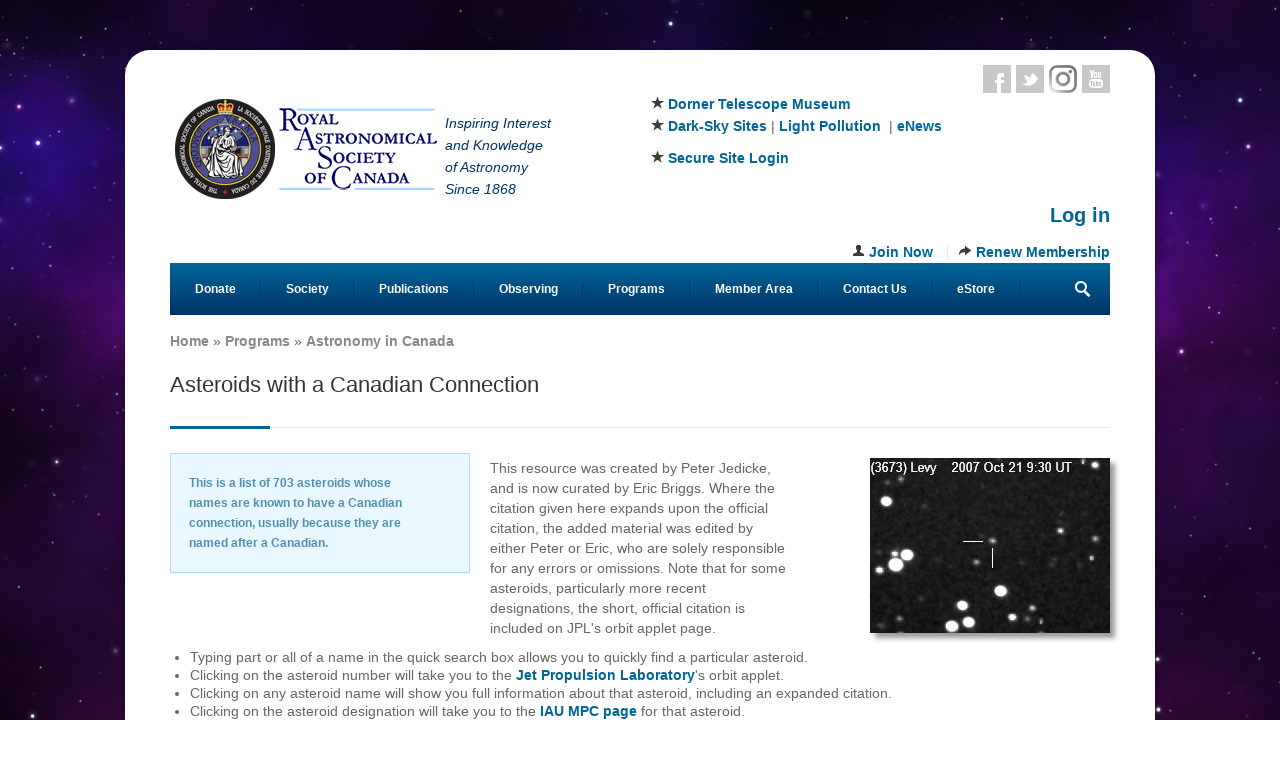

--- FILE ---
content_type: text/html; charset=utf-8
request_url: https://www.rasc.ca/asteroids-canadian-connection?amp%3Bfield_name_value=&amp%3Bamp%3Bitems_per_page=10&amp%3Bamp%3Border=field_name&amp%3Bamp%3Bsort=asc&amp%3Bpage=1&field_name_value=&items_per_page=10&order=field_name&sort=asc&page=29
body_size: 11736
content:
<!DOCTYPE html>

<!--[if IE 7 ]><html class="ie ie7" xmlns="http://www.w3.org/1999/xhtml" xml:lang="en" version="XHTML+RDFa 1.0" dir="ltr"
  xmlns:fb="https://ogp.me/ns/fb#"
  xmlns:og="https://ogp.me/ns#"><![endif]-->
<!--[if IE 8 ]><html class="ie ie8" xmlns="http://www.w3.org/1999/xhtml" xml:lang="en" version="XHTML+RDFa 1.0" dir="ltr"
  xmlns:fb="https://ogp.me/ns/fb#"
  xmlns:og="https://ogp.me/ns#"><![endif]-->
<!--[if (gte IE 9)|!(IE)]><!--><html xmlns="http://www.w3.org/1999/xhtml" xml:lang="en" version="XHTML+RDFa 1.0" dir="ltr"
  xmlns:fb="https://ogp.me/ns/fb#"
  xmlns:og="https://ogp.me/ns#"><!--<![endif]-->

  <head profile="http://www.w3.org/1999/xhtml/vocab">
    <meta http-equiv="Content-Type" content="text/html; charset=utf-8" />
<meta name="viewport" content="width=device-width, initial-scale=1" />
<meta name="generator" content="Drupal 7 (https://www.drupal.org)" />
<link rel="canonical" href="https://www.rasc.ca/asteroids-canadian-connection" />
<link rel="shortlink" href="https://www.rasc.ca/node/47084" />
<meta property="og:site_name" content="RASC" />
<meta property="og:type" content="article" />
<meta property="og:url" content="https://www.rasc.ca/asteroids-canadian-connection" />
<meta property="og:title" content="Asteroids with a Canadian Connection" />
<meta property="og:updated_time" content="2015-07-13T21:55:10-04:00" />
<meta name="twitter:card" content="summary" />
<meta name="twitter:url" content="https://www.rasc.ca/asteroids-canadian-connection" />
<meta name="twitter:title" content="Asteroids with a Canadian Connection" />
<meta property="article:published_time" content="2011-05-03T07:39:11-04:00" />
<meta property="article:modified_time" content="2015-07-13T21:55:10-04:00" />
<meta name="dcterms.title" content="Asteroids with a Canadian Connection" />
<meta name="dcterms.creator" content="itsupport@rasc.ca" />
<meta name="dcterms.date" content="2011-05-03T07:39-04:00" />
<meta name="dcterms.type" content="Text" />
<meta name="dcterms.format" content="text/html" />
<meta name="dcterms.identifier" content="https://www.rasc.ca/asteroids-canadian-connection" />
<meta name="dcterms.language" content="en" />
<meta name="dcterms.modified" content="2015-07-13T21:55-04:00" />
<link rel="apple-touch-icon" sizes="180x180" href="/apple-touch-icon.png?v=8j8OKjqgek">
<link rel="icon" type="image/png" sizes="32x32" href="/favicon-32x32.png?v=8j8OKjqgek">
<link rel="icon" type="image/png" sizes="16x16" href="/favicon-16x16.png?v=8j8OKjqgek">
<link rel="manifest" href="/manifest.json">
<link rel="mask-icon" href="/safari-pinned-tab.svg" color="#2b5797">
<link rel="shortcut icon" href="/favicon.ico">
<meta name="msapplication-TileColor" content="#2b5797">
<meta name="theme-color" content="#ffffff">
    <title>Asteroids with a Canadian Connection | Page 30 | RASC</title>
    <link type="text/css" rel="stylesheet" href="https://www.rasc.ca/sites/default/files/css/css_xE-rWrJf-fncB6ztZfd2huxqgxu4WO-qwma6Xer30m4.css" media="all" />
<link type="text/css" rel="stylesheet" href="https://www.rasc.ca/sites/default/files/css/css_sdnscz4XOO84I3zyc6SNX5It7gEeC0UjB5jn6mctwNU.css" media="all" />
<link type="text/css" rel="stylesheet" href="https://www.rasc.ca/sites/default/files/css/css_5Fukmm5R7BAZdb4Fpaf5pg-c3N8_V-J3DLcBqthV3-Y.css" media="all" />


                <style type="text/css">
        body{
                                background-image:url("/sites/all/themes/rasc_centum/images/bg/tileable-classic-nebula-space-patterns-1.png") ;
                            }
      </style>
    
    <script type="text/javascript" src="//code.jquery.com/jquery-1.12.4.min.js"></script>
<script type="text/javascript">
<!--//--><![CDATA[//><!--
window.jQuery || document.write("<script src='/sites/all/modules/jquery_update/replace/jquery/1.12/jquery.min.js'>\x3C/script>")
//--><!]]>
</script>
<script type="text/javascript" src="https://www.rasc.ca/misc/jquery-extend-3.4.0.js?v=1.12.4"></script>
<script type="text/javascript" src="https://www.rasc.ca/misc/jquery-html-prefilter-3.5.0-backport.js?v=1.12.4"></script>
<script type="text/javascript" src="https://www.rasc.ca/misc/jquery.once.js?v=1.2"></script>
<script type="text/javascript" src="https://www.rasc.ca/misc/drupal.js?t6ai9e"></script>
<script type="text/javascript" src="https://www.rasc.ca/sites/all/modules/jquery_update/js/jquery_browser.js?v=0.0.1"></script>
<script type="text/javascript" src="https://www.rasc.ca/sites/all/modules/jquery_update/replace/ui/external/jquery.cookie.js?v=67fb34f6a866c40d0570"></script>
<script type="text/javascript" src="https://www.rasc.ca/sites/all/modules/jquery_update/replace/jquery.form/4/jquery.form.min.js?v=4.2.1"></script>
<script type="text/javascript" src="https://www.rasc.ca/misc/form-single-submit.js?v=7.99"></script>
<script type="text/javascript" src="https://www.rasc.ca/misc/ajax.js?v=7.99"></script>
<script type="text/javascript" src="https://www.rasc.ca/sites/all/modules/jquery_update/js/jquery_update.js?v=0.0.1"></script>
<script type="text/javascript" src="https://www.rasc.ca/sites/all/modules/zurb_responsive_tables/js/responsive-tables.js?t6ai9e"></script>
<script type="text/javascript" src="https://www.rasc.ca/sites/all/libraries/colorbox/jquery.colorbox-min.js?t6ai9e"></script>
<script type="text/javascript" src="https://www.rasc.ca/sites/all/libraries/DOMPurify/purify.min.js?t6ai9e"></script>
<script type="text/javascript" src="https://www.rasc.ca/sites/all/modules/colorbox/js/colorbox.js?t6ai9e"></script>
<script type="text/javascript" src="https://www.rasc.ca/sites/all/modules/colorbox/styles/default/colorbox_style.js?t6ai9e"></script>
<script type="text/javascript" src="https://www.rasc.ca/sites/all/modules/colorbox/js/colorbox_load.js?t6ai9e"></script>
<script type="text/javascript" src="https://www.rasc.ca/sites/all/modules/colorbox/js/colorbox_inline.js?t6ai9e"></script>
<script type="text/javascript" src="https://www.rasc.ca/sites/all/modules/views/js/base.js?t6ai9e"></script>
<script type="text/javascript" src="https://www.rasc.ca/misc/progress.js?v=7.99"></script>
<script type="text/javascript" src="https://www.rasc.ca/sites/all/modules/views/js/ajax_view.js?t6ai9e"></script>
<script type="text/javascript" src="https://www.rasc.ca/sites/all/modules/logintoboggan/logintoboggan.js?t6ai9e"></script>
<script type="text/javascript" src="https://www.rasc.ca/sites/all/themes/rasc_centum/js/custom.js?t6ai9e"></script>
<script type="text/javascript" src="https://www.rasc.ca/sites/all/themes/rasc_centum/js/selectnav.js?t6ai9e"></script>
<script type="text/javascript" src="https://www.rasc.ca/sites/all/themes/rasc_centum/js/flexslider.js?t6ai9e"></script>
<script type="text/javascript" src="https://www.rasc.ca/sites/all/themes/rasc_centum/js/tooltip.js?t6ai9e"></script>
<script type="text/javascript" src="https://www.rasc.ca/sites/all/themes/rasc_centum/js/effects.js?t6ai9e"></script>
<script type="text/javascript" src="https://www.rasc.ca/sites/all/themes/rasc_centum/js/fancybox.js?t6ai9e"></script>
<script type="text/javascript" src="https://www.rasc.ca/sites/all/themes/rasc_centum/js/carousel.js?t6ai9e"></script>
<script type="text/javascript" src="https://www.rasc.ca/sites/all/themes/rasc_centum/js/isotope.js?t6ai9e"></script>
<script type="text/javascript" src="https://www.rasc.ca/sites/all/themes/rasc_centum/js/centum.js?t6ai9e"></script>
<script type="text/javascript">
<!--//--><![CDATA[//><!--
jQuery.extend(Drupal.settings, {"basePath":"\/","pathPrefix":"","setHasJsCookie":0,"ajaxPageState":{"theme":"centum","theme_token":"GaYQ9TlO71PwSL02pukT9r0AMI03LmwCB33L1yBkUro","jquery_version":"1.12","jquery_version_token":"sw4UTG1UxhPrDcZ4FA3wUdmdVSYaF6cwUV1J4wheMaU","js":{"\/\/code.jquery.com\/jquery-1.12.4.min.js":1,"0":1,"misc\/jquery-extend-3.4.0.js":1,"misc\/jquery-html-prefilter-3.5.0-backport.js":1,"misc\/jquery.once.js":1,"misc\/drupal.js":1,"sites\/all\/modules\/jquery_update\/js\/jquery_browser.js":1,"sites\/all\/modules\/jquery_update\/replace\/ui\/external\/jquery.cookie.js":1,"sites\/all\/modules\/jquery_update\/replace\/jquery.form\/4\/jquery.form.min.js":1,"misc\/form-single-submit.js":1,"misc\/ajax.js":1,"sites\/all\/modules\/jquery_update\/js\/jquery_update.js":1,"sites\/all\/modules\/zurb_responsive_tables\/js\/responsive-tables.js":1,"sites\/all\/libraries\/colorbox\/jquery.colorbox-min.js":1,"sites\/all\/libraries\/DOMPurify\/purify.min.js":1,"sites\/all\/modules\/colorbox\/js\/colorbox.js":1,"sites\/all\/modules\/colorbox\/styles\/default\/colorbox_style.js":1,"sites\/all\/modules\/colorbox\/js\/colorbox_load.js":1,"sites\/all\/modules\/colorbox\/js\/colorbox_inline.js":1,"sites\/all\/modules\/views\/js\/base.js":1,"misc\/progress.js":1,"sites\/all\/modules\/views\/js\/ajax_view.js":1,"sites\/all\/modules\/logintoboggan\/logintoboggan.js":1,"sites\/all\/themes\/rasc_centum\/js\/custom.js":1,"sites\/all\/themes\/rasc_centum\/js\/selectnav.js":1,"sites\/all\/themes\/rasc_centum\/js\/flexslider.js":1,"sites\/all\/themes\/rasc_centum\/js\/tooltip.js":1,"sites\/all\/themes\/rasc_centum\/js\/effects.js":1,"sites\/all\/themes\/rasc_centum\/js\/fancybox.js":1,"sites\/all\/themes\/rasc_centum\/js\/carousel.js":1,"sites\/all\/themes\/rasc_centum\/js\/isotope.js":1,"sites\/all\/themes\/rasc_centum\/js\/centum.js":1},"css":{"modules\/system\/system.base.css":1,"modules\/system\/system.menus.css":1,"modules\/system\/system.messages.css":1,"modules\/system\/system.theme.css":1,"modules\/aggregator\/aggregator.css":1,"modules\/book\/book.css":1,"sites\/all\/modules\/calendar\/css\/calendar_multiday.css":1,"modules\/comment\/comment.css":1,"modules\/field\/theme\/field.css":1,"sites\/all\/modules\/logintoboggan\/logintoboggan.css":1,"modules\/node\/node.css":1,"modules\/search\/search.css":1,"modules\/user\/user.css":1,"sites\/all\/modules\/zurb_responsive_tables\/css\/responsive-tables.css":1,"modules\/forum\/forum.css":1,"sites\/all\/modules\/views\/css\/views.css":1,"sites\/all\/modules\/colorbox\/styles\/default\/colorbox_style.css":1,"sites\/all\/modules\/ctools\/css\/ctools.css":1,"sites\/all\/themes\/rasc_centum\/css\/base.css":1,"sites\/all\/themes\/rasc_centum\/css\/skeleton.css":1,"sites\/all\/themes\/rasc_centum\/css\/fancybox.css":1,"sites\/all\/themes\/rasc_centum\/css\/style.css":1,"sites\/all\/themes\/rasc_centum\/css\/boxed.css":1,"sites\/all\/themes\/rasc_centum\/css\/colors\/rasc.css":1,"sites\/all\/themes\/rasc_centum\/css\/centum.css":1}},"colorbox":{"opacity":"0.85","current":"{current} of {total}","previous":"\u00ab Prev","next":"Next \u00bb","close":"Close","maxWidth":"98%","maxHeight":"98%","fixed":true,"mobiledetect":true,"mobiledevicewidth":"480px","file_public_path":"\/sites\/default\/files","specificPagesDefaultValue":"admin*\nimagebrowser*\nimg_assist*\nimce*\nnode\/add\/*\nnode\/*\/edit\nprint\/*\nprintpdf\/*\nsystem\/ajax\nsystem\/ajax\/*"},"urlIsAjaxTrusted":{"\/asteroids-canadian-connection":true,"\/views\/ajax":true,"\/asteroids-canadian-connection?amp%3Bfield_name_value=\u0026amp%3Bamp%3Bitems_per_page=10\u0026amp%3Bamp%3Border=field_name\u0026amp%3Bamp%3Bsort=asc\u0026amp%3Bpage=1\u0026field_name_value=\u0026items_per_page=10\u0026order=field_name\u0026sort=asc\u0026page=29":true,"\/asteroids-canadian-connection?destination=node\/47084%3Famp%253Bfield_name_value%3D%26amp%253Bamp%253Bitems_per_page%3D10%26amp%253Bamp%253Border%3Dfield_name%26amp%253Bamp%253Bsort%3Dasc%26amp%253Bpage%3D1%26field_name_value%3D%26items_per_page%3D10%26order%3Dfield_name%26sort%3Dasc%26page%3D29":true},"views":{"ajax_path":"\/views\/ajax","ajaxViews":{"views_dom_id:62efeae71ce411895b9db45cf569d0a1":{"view_name":"asteroidcdn","view_display_id":"block_1","view_args":"","view_path":"node\/47084","view_base_path":"node\/47084","view_dom_id":"62efeae71ce411895b9db45cf569d0a1","pager_element":0}}}});
//--><!]]>
</script>
        <script src="https://rasc.ca/sites/all/libraries/sorttable.js" type="text/javascript"></script>
  </head>
  <body class="html not-front not-logged-in no-sidebars page-node page-node- page-node-47084 node-type-page" >
    <div id="skip-link">
      <a href="#main-content" class="element-invisible element-focusable">Skip to main content</a>
    </div>
        <!-- Wrapper Start -->
<div id="wrapper">


  <!-- Header
  ================================================== -->

  <!-- 960 Container -->
  <div class="container ie-dropdown-fix">

    <!-- Header -->
    <div id="header">

      <!-- Logo -->
      <div class="eight columns">
                  <div id="logo">
            <a href="/"><img src="https://www.rasc.ca/sites/all/themes/rasc_centum/logo.png" alt="Home" /></a>
                          <div id="tagline">Inspiring Interest <br />and Knowledge <br />of Astronomy <br />Since 1868</div>
                        <div class="clear"></div>
          </div>
              </div>

      <!-- Social / Contact -->
      <div class="eight columns">

        <!-- Social Icons RASC_CUSTOM removed -->
        <ul class="social-icons">
                                <li class="facebook"><a href="https://www.facebook.com/theRoyalAstronomicalSocietyofCanada">Facebook</a></li>
          
                      <li class="twitter"><a href="https://twitter.com/rasc">Twitter</a></li>
          
                      <li class="dribbble"><a href="https://www.instagram.com/rasc_national/">Instagram</a></li>
          <!--
                      <li class="linkedin"><a href="#">LinkedIn</a></li>
           -->

		            <li class="youtube"><a href="https://www.youtube.com/user/RASCANADA">Youtube</a></li>
          <!--
                      <li class="pintrest"><a href="#">Pintrest</a></li>
           -->
        </ul>

        <div class="clear"></div>

<!-- CUSTOM LOGIN RASC_CUSTOM -->
   <div id="rasc-login-wrapper">
             <div class="region region-rasc-login">
    <div id="block-block-44" class="block block-block">

    
  <div class="content">
    <div><i class="mini-ico-star">&nbsp; &nbsp;&nbsp;</i> <a href="https://rasc.ca/dorner-telescope-museum">Dorner Telescope Museum</a><br />
<i class="mini-ico-star">&nbsp;</i> <a href="https://rasc.ca/lpa/dark-sky-sites">Dark-Sky Sites</a> | <a href="https://rasc.ca/lpa">Light Pollution</a>&nbsp;&nbsp;| <a href="https://www.rasc.ca/news">eNews</a></p>
<!--<font color="#00cc00"><strong>Please note: The RASC National Office will be closed Dec 22–Jan 2nd. Have a safe and happy holiday!</strong></font>--><!-- UNCOMMENT THIS BLOCK FOR BOD ELECTIONS IN THE SPRING
<i class="mini-ico-star"><p>&nbsp;</i> <a href="/ga2019">General Assembly</a>&nbsp;&nbsp;<em>2019 June 13-16</em><br />
<i class="mini-ico-star">&nbsp;</i> <a href="/national-star-party">National Star Party</a> &nbsp;<em>Sep 15</em></p>
<table summary="Breaking News">
<tbody>
<tr class="odd">
<td>
<h3 style="color:#ff0000;">2016 Board of Directors Election at the <a href="https://events.rasc.ca/">GA</a></h3>
<p><a href="/society-election-information">Campaign Statements</a> are now online.</p>
</td>
</tr>
</tbody>
</table>
<p>--></div>
<div><i class="mini-ico-star">&nbsp;</i> <strong><a href="https://secure.rasc.ca/membership/account/login">Secure Site Login</a></strong></div>
  </div>
</div>
<div id="block-user-login" class="block block-user">

    
  <div class="content">
    <form action="/asteroids-canadian-connection?destination=node/47084%3Famp%253Bfield_name_value%3D%26amp%253Bamp%253Bitems_per_page%3D10%26amp%253Bamp%253Border%3Dfield_name%26amp%253Bamp%253Bsort%3Dasc%26amp%253Bpage%3D1%26field_name_value%3D%26items_per_page%3D10%26order%3Dfield_name%26sort%3Dasc%26page%3D29" method="post" id="user-login-form" accept-charset="UTF-8"><div><div id="toboggan-container" class="toboggan-container"><div id="toboggan-login-link-container" class="toboggan-login-link-container"><a href="/user/login?destination=node/47084%3Famp%253Bfield_name_value%3D%26amp%253Bamp%253Bitems_per_page%3D10%26amp%253Bamp%253Border%3Dfield_name%26amp%253Bamp%253Bsort%3Dasc%26amp%253Bpage%3D1%26field_name_value%3D%26items_per_page%3D10%26order%3Dfield_name%26sort%3Dasc%26page%3D29" id="toboggan-login-link" class="toboggan-login-link">Log in</a></div><div id="toboggan-login" class="user-login-block"><div><p><em><small>As of May 2021, logging into the website is accomplished using the email address you have associated with your RASC membership and not the Username you may have created previously.  If this is your first time logging in since this change, you will need to use the Forgot Password link after entering your email address so that you can be properly set up in the system.  We appreciate your patience.</small></em></p>
<p><strong>To access members' resources please login below using your email address and password (<a href="https://rasc.ca/login-assistance">help</a>):</strong></p></div><div class="form-item form-type-textfield form-item-name">
  <label for="edit-name">Username <span class="form-required" title="This field is required.">*</span></label>
 <input type="text" id="edit-name" name="name" value="" size="15" maxlength="60" class="form-text required" />
</div>
<div class="form-item form-type-password form-item-pass">
  <label for="edit-pass">Password <span class="form-required" title="This field is required.">*</span></label>
 <input type="password" id="edit-pass" name="pass" size="15" maxlength="128" class="form-text required" />
</div>
<input type="hidden" name="form_build_id" value="form-Ga9Fr3hVXjivAfPjTe5DBZc7y2eIsBjuUnh4f61B0XM" />
<input type="hidden" name="form_id" value="user_login_block" />
<div><a href="https://secure.rasc.ca/membership/account/forgotpass">Forgot Password?</a></div><div class="form-actions form-wrapper" id="edit-actions"><input class="button color form-submit" type="submit" id="edit-submit" name="op" value="Log in" /></div></div></div></div></form>  </div>
</div>
  </div>
   </div>

<div class="clear"></div>

        <!-- Contact Details --> 
        <div id="contact-details">
                                <ul>
<!--                              <li><i class="mini-ico-envelope"></i><a href="mailto:<a href="https://secure.rasc.ca/membership/account/register">Join Now</a>"><a href="https://secure.rasc.ca/membership/account/register">Join Now</a></a></li>
               -->

<!-- custom -->
                              <li><i class="mini-ico-user"></i><a href="https://secure.rasc.ca/membership/account/register">Join Now</a></a></li>
              
                              <li><i class="mini-ico-share-alt"></i><a href="https://secure.rasc.ca/membership/members/payment?">Renew Membership</a></li>
                          </ul>
                  </div>

      </div>

    </div>
    <!-- Header / End -->

    <!-- Navigation -->
    <div class="sixteen columns">


      <div id="navigation">
                  <ul id="nav"  class="nav_simple sf-menu main-menu sf-horizontal sf-style-none sf-total-items-8 sf-parent-items-6 sf-single-items-2"><li id="menu-7668-1" class="first odd sf-item-1 sf-depth-1 mainMenu sf-no-children"><a href="https://secure.rasc.ca/donate" title="" class="sf-depth-1 ">Donate</a></li><li id="menu-3424-1" class="middle even sf-item-2 sf-depth-1 sf-total-children-4 sf-parent-children-2 sf-single-children-2 mainMenu parent menuparent has-dropdown"><a href="/society" title="The Society" class="sf-depth-1  mainMenu parent menuparent has-dropdown">Society</a><ul class="dropdown"><li id="menu-7238-1" class="first odd sf-item-1 sf-depth-2 mainMenu sf-no-children"><a href="/mission-statement" class="sf-depth-2 ">Mission Statement</a></li><li id="menu-7223-1" class="middle even sf-item-2 sf-depth-2 sf-total-children-5 sf-parent-children-0 sf-single-children-5 mainMenu parent menuparent has-dropdown"><a href="/about" class="sf-depth-2  mainMenu parent menuparent has-dropdown">About Us</a><ul class="dropdown"><li id="menu-3652-1" class="first odd sf-item-1 sf-depth-3 mainMenu sf-no-children"><a href="/annual-reports" title="Access Annual Reports from 1890-Present" class="sf-depth-3 ">Annual Reports</a></li><li id="menu-3432-1" class="middle even sf-item-2 sf-depth-3 mainMenu sf-no-children"><a href="/rasc-awards" title="RASC Awards" class="sf-depth-3 ">Awards</a></li><li id="menu-3433-1" class="middle odd sf-item-3 sf-depth-3 mainMenu sf-no-children"><a href="/board-directors" title="Board of Directors" class="sf-depth-3 ">Board of Directors</a></li><li id="menu-3434-1" class="middle even sf-item-4 sf-depth-3 mainMenu sf-no-children"><a href="/committees" title="Committees" class="sf-depth-3 ">Committees</a></li><li id="menu-3437-1" class="last odd sf-item-5 sf-depth-3 mainMenu sf-no-children"><a href="/members-note" title="Members of Note" class="sf-depth-3 ">Members of Note</a></li></ul></li><li id="menu-3435-1" class="middle odd sf-item-3 sf-depth-2"><a href="/centres" title="RASC Centres - Your local astronomy club" class="sf-depth-2 ">Centres</a></li><li id="menu-3551-1" class="last even sf-item-4 sf-depth-2 mainMenu sf-no-children"><a href="/general-assembly" class="sf-depth-2 ">General Assembly</a></li></ul></li><li id="menu-3425-1" class="middle odd sf-item-3 sf-depth-1 sf-total-children-5 sf-parent-children-0 sf-single-children-5 mainMenu parent menuparent has-dropdown"><a href="/rasc-publications" title="Publications" class="sf-depth-1  mainMenu parent menuparent has-dropdown">Publications</a><ul class="dropdown"><li id="menu-3476-1" class="first odd sf-item-1 sf-depth-2 mainMenu sf-no-children"><a href="/handbook" title="Observer&#039;s Handbook" class="sf-depth-2 ">Observer&#039;s Handbook</a></li><li id="menu-3477-1" class="middle even sf-item-2 sf-depth-2 mainMenu sf-no-children"><a href="/observers-calendar" title="Observer&#039;s Calendar" class="sf-depth-2 ">Observer&#039;s Calendar</a></li><li id="menu-4365-1" class="middle odd sf-item-3 sf-depth-2 mainMenu sf-no-children"><a href="/journal" class="sf-depth-2 ">Journal</a></li><li id="menu-3480-1" class="middle even sf-item-4 sf-depth-2 mainMenu sf-no-children"><a href="/skyways-explorons-lastronomie" title="Skyways" class="sf-depth-2 ">Skyways</a></li><li id="menu-3481-1" class="last odd sf-item-5 sf-depth-2 mainMenu sf-no-children"><a href="/bulletin" title="The Bulletin" class="sf-depth-2 ">The Bulletin</a></li></ul></li><li id="menu-3426-1" class="middle even sf-item-4 sf-depth-1 sf-total-children-6 sf-parent-children-0 sf-single-children-6 mainMenu parent menuparent has-dropdown"><a href="/observing" title="Observing" class="sf-depth-1  mainMenu parent menuparent has-dropdown">Observing</a><ul class="dropdown"><li id="menu-3493-1" class="first odd sf-item-1 sf-depth-2 mainMenu sf-no-children"><a href="/certificate-programs" title="Introduction to Programs" class="sf-depth-2 ">Observing Programs</a></li><li id="menu-3499-1" class="middle even sf-item-2 sf-depth-2 mainMenu sf-no-children"><a href="/observing/tips" class="sf-depth-2 ">Tips &amp; Expectations</a></li><li id="menu-5637-1" class="middle odd sf-item-3 sf-depth-2 mainMenu sf-no-children"><a href="/astro-imaging-certificate" class="sf-depth-2 ">Astroimaging Certificate</a></li><li id="menu-5779-1" class="middle even sf-item-4 sf-depth-2 mainMenu sf-no-children"><a href="/special-projects" class="sf-depth-2 ">Projects</a></li><li id="menu-5784-1" class="middle odd sf-item-5 sf-depth-2 mainMenu sf-no-children"><a href="/star-parties" class="sf-depth-2 ">Star Parties</a></li><li id="menu-3498-1" class="last even sf-item-6 sf-depth-2 mainMenu sf-no-children"><a href="/astrosketchers-group" title="A group devoted to sketching the heavens." class="sf-depth-2 ">AstroSketchers</a></li></ul></li><li id="menu-3427-1" class="active-trail middle odd sf-item-5 sf-depth-1 sf-total-children-8 sf-parent-children-6 sf-single-children-2 mainMenu parent menuparent has-dropdown"><a href="/rasc-programs" class="sf-depth-1  mainMenu parent menuparent has-dropdown">Programs</a><ul class="dropdown"><li id="menu-9063-1" class="first odd sf-item-1 sf-depth-2 mainMenu sf-no-children"><a href="/astronomy-software-training" class="sf-depth-2 ">Astronomy Software Training</a></li><li id="menu-3548-1" class="active-trail middle even sf-item-2 sf-depth-2 sf-total-children-6 sf-parent-children-0 sf-single-children-6 mainMenu parent menuparent has-dropdown"><a href="/astronomy-canada" class="sf-depth-2  mainMenu parent menuparent has-dropdown">Astronomy in Canada</a><ul class="dropdown"><li id="menu-3557-1" class="active-trail first odd sf-item-1 sf-depth-3 mainMenu sf-no-children"><a href="/asteroids-canadian-connection" title="Asteroids with a Canadian Connection" class="sf-depth-3  active">Canadian Asteroids</a></li><li id="menu-3559-1" class="middle even sf-item-2 sf-depth-3 mainMenu sf-no-children"><a href="/canadian-comets" title="Canadian Comets" class="sf-depth-3 ">Canadian Comets</a></li><li id="menu-3561-1" class="middle odd sf-item-3 sf-depth-3 mainMenu sf-no-children"><a href="/canadian-meteorites" title="Canadian Meteorites" class="sf-depth-3 ">Canadian Meteorites</a></li><li id="menu-3562-1" class="middle even sf-item-4 sf-depth-3 mainMenu sf-no-children"><a href="/observatories" title="Observatories" class="sf-depth-3 ">Observatories</a></li><li id="menu-3563-1" class="middle odd sf-item-5 sf-depth-3 mainMenu sf-no-children"><a href="/science-museums-and-planetaria" title="Science Museums and Planetaria" class="sf-depth-3 ">Science Museums and Planetaria</a></li><li id="menu-3556-1" class="last even sf-item-6 sf-depth-3 mainMenu sf-no-children"><a href="/network-computing" class="sf-depth-3 ">Network Computing</a></li></ul></li><li id="menu-5797-1" class="middle odd sf-item-3 sf-depth-2 sf-total-children-4 sf-parent-children-2 sf-single-children-2 mainMenu parent menuparent has-dropdown"><a href="/education-public-outreach" class="sf-depth-2  mainMenu parent menuparent has-dropdown">Education / Outreach</a><ul class="dropdown"><li id="menu-9727-1" class="first odd sf-item-1 sf-depth-3 mainMenu sf-no-children"><a href="/eclipses" class="sf-depth-3 ">Eclipses</a></li><li id="menu-7228-1" class="middle even sf-item-2 sf-depth-3 sf-total-children-6 sf-parent-children-0 sf-single-children-6 mainMenu parent menuparent has-dropdown"><a href="/classroom-help" class="sf-depth-3  mainMenu parent menuparent has-dropdown">Classroom Help</a><ul class="dropdown"><li id="menu-3568-1" class="first odd sf-item-1 sf-depth-4 mainMenu sf-no-children"><a href="/curriculum-aids" title="Curriculum Aids" class="sf-depth-4 ">Curriculum Aids</a></li><li id="menu-7233-1" class="middle even sf-item-2 sf-depth-4 mainMenu sf-no-children"><a href="/classroom-activities" class="sf-depth-4 ">Lesson Plans</a></li><li id="menu-3569-1" class="middle odd sf-item-3 sf-depth-4 mainMenu sf-no-children"><a href="/discover-universe" title="A training program for teachers." class="sf-depth-4 ">Discover the Universe</a></li><li id="menu-7231-1" class="middle even sf-item-4 sf-depth-4 mainMenu sf-no-children"><a href="/professional-development" class="sf-depth-4 ">Professional Development</a></li><li id="menu-3571-1" class="middle odd sf-item-5 sf-depth-4 mainMenu sf-no-children"><a href="/science-fair-projects" title="Science Fair Projects" class="sf-depth-4 ">Science Fair Projects</a></li><li id="menu-7232-1" class="last even sf-item-6 sf-depth-4 mainMenu sf-no-children"><a href="/resources-school" class="sf-depth-4 ">Homework Help</a></li></ul></li><li id="menu-7229-1" class="middle odd sf-item-3 sf-depth-3 mainMenu sf-no-children"><a href="/websites-and-apps" class="sf-depth-3 ">Websites and Apps</a></li><li id="menu-7230-1" class="last even sf-item-4 sf-depth-3 sf-total-children-5 sf-parent-children-0 sf-single-children-5 mainMenu parent menuparent has-dropdown"><a href="/other-useful-resources" class="sf-depth-3  mainMenu parent menuparent has-dropdown">Extra Resources</a><ul class="dropdown"><li id="menu-9728-1" class="first odd sf-item-1 sf-depth-4 mainMenu sf-no-children"><a href="/schoolclubs" class="sf-depth-4 ">School Club Resources</a></li><li id="menu-7069-1" class="middle even sf-item-2 sf-depth-4 mainMenu sf-no-children"><a href="/rasc-resources" class="sf-depth-4 ">RASC Resources</a></li><li id="menu-7068-1" class="middle odd sf-item-3 sf-depth-4 mainMenu sf-no-children"><a href="/astro-podcasts" class="sf-depth-4 ">Astro Podcasts</a></li><li id="menu-3576-1" class="middle even sf-item-4 sf-depth-4 mainMenu sf-no-children"><a href="/wolf-cub-badge-requirements" title="Wolf Cub Badge Requirements" class="sf-depth-4 ">Wolf Cub Badge Requirements</a></li><li id="menu-3575-1" class="last odd sf-item-5 sf-depth-4 mainMenu sf-no-children"><a href="/girl-guide-badge-requirements" title="Girl Guide Badge Requirements" class="sf-depth-4 ">Girl Guide Badge Requirements</a></li></ul></li></ul></li><li id="menu-5778-1" class="middle even sf-item-4 sf-depth-2 sf-total-children-6 sf-parent-children-0 sf-single-children-6 mainMenu parent menuparent has-dropdown"><a href="/rasc-history" class="sf-depth-2  mainMenu parent menuparent has-dropdown">History</a><ul class="dropdown"><li id="menu-3582-1" class="first odd sf-item-1 sf-depth-3 mainMenu sf-no-children"><a href="/national-archives" title="Browse the RASC&#039;s Online Archives" class="sf-depth-3 ">National Archives</a></li><li id="menu-7602-1" class="middle even sf-item-2 sf-depth-3 mainMenu sf-no-children"><a href="/dorner-telescope-museum" class="sf-depth-3 ">Dorner Telescope Museum</a></li><li id="menu-3581-1" class="middle odd sf-item-3 sf-depth-3 mainMenu sf-no-children"><a href="/our-printed-history" title="Our Printed History" class="sf-depth-3 ">Our Printed History</a></li><li id="menu-3583-1" class="middle even sf-item-4 sf-depth-3 mainMenu sf-no-children"><a href="/logbooks" title="Browse observers&#039; logbooks." class="sf-depth-3 ">Logbooks</a></li><li id="menu-3585-1" class="middle odd sf-item-5 sf-depth-3 mainMenu sf-no-children"><a href="/encyclopedia-uranica" title="Urania&#039;s Encyclopedia" class="sf-depth-3 ">Encyclopedia Uranica</a></li><li id="menu-3584-1" class="last even sf-item-6 sf-depth-3 mainMenu sf-no-children"><a href="/ga-history" title="General Assembly History." class="sf-depth-3 ">Past General Assemblies</a></li></ul></li><li id="menu-8565-1" class="middle odd sf-item-5 sf-depth-2 sf-total-children-4 sf-parent-children-1 sf-single-children-3 mainMenu parent menuparent has-dropdown"><a href="/lpa" class="sf-depth-2  mainMenu parent menuparent has-dropdown">Light Pollution Abatement</a><ul class="dropdown"><li id="menu-9273-1" class="first odd sf-item-1 sf-depth-3 mainMenu sf-no-children"><a href="/lpa/lpac" class="sf-depth-3 ">Light Pollution Abatement Committee</a></li><li id="menu-8732-1" class="middle even sf-item-2 sf-depth-3 sf-total-children-2 sf-parent-children-0 sf-single-children-2 mainMenu parent menuparent has-dropdown"><a href="https://rasc.ca/lpa/dark-sky-site-program" title="" class="sf-depth-3  mainMenu parent menuparent has-dropdown">Dark-Sky Sites Program</a><ul class="dropdown"><li id="menu-8733-1" class="first odd sf-item-1 sf-depth-4 mainMenu sf-no-children"><a href="https://rasc.ca/lpa/dark-sky-sites" title="" class="sf-depth-4 ">Dark-Sky Sites in Canada</a></li><li id="menu-8734-1" class="last even sf-item-2 sf-depth-4 mainMenu sf-no-children"><a href="https://rasc.ca/lpa/application-and-cgol" title="" class="sf-depth-4 ">How to Become a Designated Dark-Sky Site</a></li></ul></li><li id="menu-8736-1" class="middle odd sf-item-3 sf-depth-3 mainMenu sf-no-children"><a href="https://rasc.ca/lpa/resources" title="" class="sf-depth-3 ">Resources</a></li><li id="menu-8735-1" class="last even sf-item-4 sf-depth-3 mainMenu sf-no-children"><a href="https://rasc.ca/lpa/contacts" title="" class="sf-depth-3 ">Contact</a></li></ul></li><li id="menu-8834-1" class="middle even sf-item-6 sf-depth-2 sf-total-children-2 sf-parent-children-0 sf-single-children-2 mainMenu parent menuparent has-dropdown"><a href="/nova" class="sf-depth-2  mainMenu parent menuparent has-dropdown">NOVA Program</a><ul class="dropdown"><li id="menu-8835-1" class="first odd sf-item-1 sf-depth-3 mainMenu sf-no-children"><a href="/nova-virtual" class="sf-depth-3 ">NOVA - Virtual Offerings</a></li><li id="menu-8836-1" class="last even sf-item-2 sf-depth-3 mainMenu sf-no-children"><a href="/nova-inperson" class="sf-depth-3 ">NOVA - In-Person Offerings</a></li></ul></li><li id="menu-6965-1" class="middle odd sf-item-7 sf-depth-2"><a href="/public-lectures-speakers" class="sf-depth-2 ">Public Lectures / Speakers</a></li><li id="menu-4762-1" class="last even sf-item-8 sf-depth-2 mainMenu sf-no-children"><a href="/special-projects-program" class="sf-depth-2 ">Special Projects Program</a></li></ul></li><li id="menu-3428-1" class="middle even sf-item-6 sf-depth-1 sf-total-children-2 sf-parent-children-0 sf-single-children-2 mainMenu parent menuparent has-dropdown"><a href="/rasc-member-area" title="RASC Member Site" class="sf-depth-1  mainMenu parent menuparent has-dropdown">Member Area</a><ul class="dropdown"><li id="menu-6522-1" class="first odd sf-item-1 sf-depth-2 mainMenu sf-no-children"><a href="/new-members" class="sf-depth-2 ">Membership Benefits</a></li><li id="menu-3640-1" class="last even sf-item-2 sf-depth-2 mainMenu sf-no-children"><a href="/volunteer-opportunities" class="sf-depth-2 ">Volunteer</a></li></ul></li><li id="menu-3429-1" class="middle odd sf-item-7 sf-depth-1 sf-total-children-1 sf-parent-children-0 sf-single-children-1 mainMenu parent menuparent has-dropdown"><a href="/contact" title="Use this handy form to contact the RASC" class="sf-depth-1  mainMenu parent menuparent has-dropdown">Contact Us</a><ul class="dropdown"><li id="menu-3674-1" class="first odd sf-item-1 sf-depth-2 mainMenu sf-no-children"><a href="/ask-astronomer" title="Astronomy FAQ." class="sf-depth-2 ">Ask An Astronomer</a></li></ul></li><li id="menu-3431-1" class="last even sf-item-8 sf-depth-1 mainMenu sf-no-children"><a href="https://secure.rasc.ca/store" title="Visit the RASC eStore to join or renew and to purchase RASC products." class="sf-depth-1 ">eStore</a></li></ul>        
                  <!-- Search Form -->
          <div class="search-form">
            <form action="/asteroids-canadian-connection?amp%3Bfield_name_value=&amp;amp%3Bamp%3Bitems_per_page=10&amp;amp%3Bamp%3Border=field_name&amp;amp%3Bamp%3Bsort=asc&amp;amp%3Bpage=1&amp;field_name_value=&amp;items_per_page=10&amp;order=field_name&amp;sort=asc&amp;page=29" method="post" id="searchform" accept-charset="UTF-8"><div><div class="container-inline">
      <h2 class="element-invisible">Search form</h2>
    <div class="search"><div class="form-item form-type-textfield form-item-search-block-form">
  <label class="element-invisible" for="edit-search-block-form--2">Search </label>
 <input title="Enter the terms you wish to search for." class="search-text-box form-text" type="text" id="edit-search-block-form--2" name="search_block_form" value="" size="15" maxlength="128" />
</div>
</div><div class="form-actions form-wrapper" id="edit-actions"><input class="button color form-submit" type="submit" id="edit-submit" name="op" value="Search" /></div><input type="hidden" name="form_build_id" value="form-HXL-vC_UMFBwtKmMTyszNSB6kPi7dPpFbP1_ld3jycg" />
<input type="hidden" name="form_id" value="search_block_form" />
</div>
</div></form>          </div>
        
      </div> 
      <div class="clear"></div>

    </div>
    <!-- Navigation / End -->

  </div>
  <!-- 960 Container / End -->


      <div class="container">

      <div class="sixteen columns">
        <div id="breadcrumb"><h2 class="element-invisible">You are here</h2><div class="breadcrumb"><a href="/">Home</a> » <a href="/rasc-programs">Programs</a> » <a href="/astronomy-canada">Astronomy in Canada</a></div></div>
      </div>
    </div>
  


      <!-- // page title -->
    <div class="container">

      <div class="sixteen columns">

        <!-- Page Title -->
        <div id="page-title">
          <h2>Asteroids with a Canadian Connection</h2>
          <div id="bolded-line"></div>
        </div>
        <!-- Page Title / End -->

      </div>
    </div>
    <!-- // end page title -->
  

  <!-- Content
  ================================================== -->

  <!-- 960 Container -->
  <div class="container">
    
  </div>
  <!-- 960 Container / End -->

  

  <!-- 960 Container -->
  <div class="container">

    


    

    
    <div id="content" class="main-content">
              <div class="container"><div class="sixteen columns">
                    
          <div class="clear"></div>

                                                  </div></div>
                  <div class="page-content">
          <div class="region region-content">
    <div id="block-views-asteroidcdn-block-1" class="block block-views">

    
  <div class="content">
    <div  class="ds-1col view view-asteroidcdn view-id-asteroidcdn view-display-id-block_1 view-dom-id-62efeae71ce411895b9db45cf569d0a1 view-mode-default  clearfix">

  
  <div class="container">
<div class="one-third column">
<div class="notification notice rtecenter"><strong>
<p>This is a list of 703 asteroids whose names are known to have a Canadian connection, usually because they are named after a Canadian.</p></strong></div>
</div>
<div class="one-third column">
<p>This resource was created by Peter Jedicke, and is now curated by Eric Briggs. Where the citation given here expands upon the official citation, the added material was edited by either Peter or Eric, who are solely responsible for any errors or omissions. Note that for some asteroids, particularly more recent designations, the short, official citation is included on JPL's orbit applet page.</p>
</div>
<div class="one-third column">
<p><img alt="Asteroid (3673) Levy [Winchester Observatory image]" src="/sites/default/files/asteroid3673-20071021.jpg" style="float:right; height:175px; width:240px; margin: 0 0 10px 20px; box-shadow: 5px 5px 5px #999999;" title="(Winchester Observatory image)" />
</div>
</div>
<ul>
	<li>Typing part or all of a name in the quick search box allows you to quickly find a particular asteroid.</li>
	<li>Clicking on the asteroid number will take you to the <a href="http://www.jpl.nasa.gov">Jet Propulsion Laboratory</a>'s orbit applet.</li>
	<li>Clicking on any asteroid name will show you full information about that asteroid, including an expanded citation.</li>
<li>Clicking on the asteroid designation will take you to the <a href="https://minorplanetcenter.net//db_search">IAU MPC page</a> for that asteroid.</li>
<li>Clicking on a table heading will sort by that column (click again to reverse that sort).</li>
</ul><form action="/asteroids-canadian-connection" method="get" id="views-exposed-form-asteroidcdn-block-1" accept-charset="UTF-8"><div><div class="views-exposed-form">
  <div class="views-exposed-widgets clearfix">
          <div id="edit-field-name-value-wrapper" class="views-exposed-widget views-widget-filter-field_name_value">
                  <label for="edit-field-name-value">
            Asteroid Search          </label>
                        <div class="views-widget">
          <div class="form-item form-type-textfield form-item-field-name-value">
 <input type="text" id="edit-field-name-value" name="field_name_value" value="" size="30" maxlength="128" class="form-text" />
</div>
        </div>
                  <div class="description">
            Type part or all of a name.          </div>
              </div>
                  <div class="views-exposed-widget views-widget-per-page">
        <div class="form-item form-type-select form-item-items-per-page">
  <label for="edit-items-per-page">Items per page </label>
 <select id="edit-items-per-page" name="items_per_page" class="form-select"><option value="10" selected="selected">10</option><option value="20">20</option><option value="40">40</option><option value="60">60</option><option value="80">80</option><option value="100">100</option><option value="All">- All -</option></select>
</div>
      </div>
            <div class="views-exposed-widget views-submit-button">
      <input class="button color form-submit" type="submit" id="edit-submit-asteroidcdn" value="Apply" />    </div>
      </div>
</div>
</div></form><table  class="views-table cols-6" summary="Asteroids with a Canadian Connection">
         <thead>
      <tr>
                  <th  class="views-field views-field-field-astnumber" scope="col">
            <a href="/asteroids-canadian-connection?amp%3Bfield_name_value=&amp;amp%3Bamp%3Bitems_per_page=10&amp;amp%3Bamp%3Border=field_name&amp;amp%3Bamp%3Bsort=asc&amp;amp%3Bpage=1&amp;field_name_value=&amp;items_per_page=10&amp;page=29&amp;order=field_astnumber&amp;sort=asc" title="sort by Number" class="active">Number</a>          </th>
                  <th  class="views-field views-field-field-name active" scope="col">
            <a href="/asteroids-canadian-connection?amp%3Bfield_name_value=&amp;amp%3Bamp%3Bitems_per_page=10&amp;amp%3Bamp%3Border=field_name&amp;amp%3Bamp%3Bsort=asc&amp;amp%3Bpage=1&amp;field_name_value=&amp;items_per_page=10&amp;page=29&amp;order=field_name&amp;sort=desc" title="sort by Name" class="active">Name<img src="https://www.rasc.ca/misc/arrow-desc.png" width="13" height="13" alt="sort descending" title="sort descending" /></a>          </th>
                  <th  class="views-field views-field-field-designation" scope="col">
            <a href="/asteroids-canadian-connection?amp%3Bfield_name_value=&amp;amp%3Bamp%3Bitems_per_page=10&amp;amp%3Bamp%3Border=field_name&amp;amp%3Bamp%3Bsort=asc&amp;amp%3Bpage=1&amp;field_name_value=&amp;items_per_page=10&amp;page=29&amp;order=field_designation&amp;sort=asc" title="sort by Designation" class="active">Designation</a>          </th>
                  <th  class="views-field views-field-field-discdate" scope="col">
            <a href="/asteroids-canadian-connection?amp%3Bfield_name_value=&amp;amp%3Bamp%3Bitems_per_page=10&amp;amp%3Bamp%3Border=field_name&amp;amp%3Bamp%3Bsort=asc&amp;amp%3Bpage=1&amp;field_name_value=&amp;items_per_page=10&amp;page=29&amp;order=field_discdate&amp;sort=asc" title="sort by Discovery" class="active">Discovery</a>          </th>
                  <th  class="views-field views-field-field-discoverer" scope="col">
            <a href="/asteroids-canadian-connection?amp%3Bfield_name_value=&amp;amp%3Bamp%3Bitems_per_page=10&amp;amp%3Bamp%3Border=field_name&amp;amp%3Bamp%3Bsort=asc&amp;amp%3Bpage=1&amp;field_name_value=&amp;items_per_page=10&amp;page=29&amp;order=field_discoverer&amp;sort=asc" title="sort by Discoverer" class="active">Discoverer</a>          </th>
                  <th  class="views-field views-field-field--discplace" scope="col">
            <a href="/asteroids-canadian-connection?amp%3Bfield_name_value=&amp;amp%3Bamp%3Bitems_per_page=10&amp;amp%3Bamp%3Border=field_name&amp;amp%3Bamp%3Bsort=asc&amp;amp%3Bpage=1&amp;field_name_value=&amp;items_per_page=10&amp;page=29&amp;order=field__discplace&amp;sort=asc" title="sort by Observatory" class="active">Observatory</a>          </th>
              </tr>
    </thead>
    <tbody>
          <tr >
                  <td  class="views-field views-field-field-astnumber">
            <a href="https://ssd.jpl.nasa.gov/tools/sbdb_lookup.html#/?sstr=1693&view=VOP" title="View Orbit">1693</a>          </td>
                  <td  class="views-field views-field-field-name active">
            <a href="/asteroid/1693" title="View Citation">Hertzsprung</a>          </td>
                  <td  class="views-field views-field-field-designation">
            <a href="https://minorplanetcenter.net/db_search/show_object?object_id=1693" title="View MPC Page">1935 LA</a>          </td>
                  <td  class="views-field views-field-field-discdate">
            1935-05-05          </td>
                  <td  class="views-field views-field-field-discoverer">
            van Gent, H.          </td>
                  <td  class="views-field views-field-field--discplace">
            Johannesburg (LS)          </td>
              </tr>
          <tr >
                  <td  class="views-field views-field-field-astnumber">
            <a href="https://ssd.jpl.nasa.gov/tools/sbdb_lookup.html#/?sstr=3316&view=VOP" title="View Orbit">3316</a>          </td>
                  <td  class="views-field views-field-field-name active">
            <a href="/asteroid/3316" title="View Citation">Herzberg</a>          </td>
                  <td  class="views-field views-field-field-designation">
            <a href="https://minorplanetcenter.net/db_search/show_object?object_id=3316" title="View MPC Page">1984 CN1</a>          </td>
                  <td  class="views-field views-field-field-discdate">
            1984-02-06          </td>
                  <td  class="views-field views-field-field-discoverer">
            Bowell, E.          </td>
                  <td  class="views-field views-field-field--discplace">
            Anderson Mesa          </td>
              </tr>
          <tr >
                  <td  class="views-field views-field-field-astnumber">
            <a href="https://ssd.jpl.nasa.gov/tools/sbdb_lookup.html#/?sstr=33896&view=VOP" title="View Orbit">33896</a>          </td>
                  <td  class="views-field views-field-field-name active">
            <a href="/asteroid/33896" title="View Citation">Hickson</a>          </td>
                  <td  class="views-field views-field-field-designation">
            <a href="https://minorplanetcenter.net/db_search/show_object?object_id=33896" title="View MPC Page">2000 KL40</a>          </td>
                  <td  class="views-field views-field-field-discdate">
            2000-05-30          </td>
                  <td  class="views-field views-field-field-discoverer">
            LONEOS          </td>
                  <td  class="views-field views-field-field--discplace">
            Anderson Mesa          </td>
              </tr>
          <tr >
                  <td  class="views-field views-field-field-astnumber">
            <a href="https://ssd.jpl.nasa.gov/tools/sbdb_lookup.html#/?sstr=5661&view=VOP" title="View Orbit">5661</a>          </td>
                  <td  class="views-field views-field-field-name active">
            <a href="/asteroid/5661" title="View Citation">Hildebrand</a>          </td>
                  <td  class="views-field views-field-field-designation">
            <a href="https://minorplanetcenter.net/db_search/show_object?object_id=5661" title="View MPC Page">1977 PO1</a>          </td>
                  <td  class="views-field views-field-field-discdate">
            1977-08-14          </td>
                  <td  class="views-field views-field-field-discoverer">
            Chernykh, N.S.          </td>
                  <td  class="views-field views-field-field--discplace">
            Nauchnyj          </td>
              </tr>
          <tr >
                  <td  class="views-field views-field-field-astnumber">
            <a href="https://ssd.jpl.nasa.gov/tools/sbdb_lookup.html#/?sstr=1999&view=VOP" title="View Orbit">1999</a>          </td>
                  <td  class="views-field views-field-field-name active">
            <a href="/asteroid/1999" title="View Citation">Hirayama</a>          </td>
                  <td  class="views-field views-field-field-designation">
            <a href="https://minorplanetcenter.net/db_search/show_object?object_id=1999" title="View MPC Page">1973 DR</a>          </td>
                  <td  class="views-field views-field-field-discdate">
            1973-02-27          </td>
                  <td  class="views-field views-field-field-discoverer">
            Kohoutek, L.          </td>
                  <td  class="views-field views-field-field--discplace">
            Bergedorf          </td>
              </tr>
          <tr >
                  <td  class="views-field views-field-field-astnumber">
            <a href="https://ssd.jpl.nasa.gov/tools/sbdb_lookup.html#/?sstr=73704&view=VOP" title="View Orbit">73704</a>          </td>
                  <td  class="views-field views-field-field-name active">
            <a href="/asteroid/73704" title="View Citation">Hladiuk</a>          </td>
                  <td  class="views-field views-field-field-designation">
            <a href="https://minorplanetcenter.net/db_search/show_object?object_id=73704" title="View MPC Page">1991 TW15</a>          </td>
                  <td  class="views-field views-field-field-discdate">
            1991-10-06          </td>
                  <td  class="views-field views-field-field-discoverer">
            Lowe, A.          </td>
                  <td  class="views-field views-field-field--discplace">
            Palomar          </td>
              </tr>
          <tr >
                  <td  class="views-field views-field-field-astnumber">
            <a href="https://ssd.jpl.nasa.gov/tools/sbdb_lookup.html#/?sstr=14203&view=VOP" title="View Orbit">14203</a>          </td>
                  <td  class="views-field views-field-field-name active">
            <a href="/asteroid/14203" title="View Citation">Hocking</a>          </td>
                  <td  class="views-field views-field-field-designation">
            <a href="https://minorplanetcenter.net/db_search/show_object?object_id=14203" title="View MPC Page">1998 YT20</a>          </td>
                  <td  class="views-field views-field-field-discdate">
            1998-12-25          </td>
                  <td  class="views-field views-field-field-discoverer">
            Spacewatch          </td>
                  <td  class="views-field views-field-field--discplace">
            Kitt Peak          </td>
              </tr>
          <tr >
                  <td  class="views-field views-field-field-astnumber">
            <a href="https://ssd.jpl.nasa.gov/tools/sbdb_lookup.html#/?sstr=156542&view=VOP" title="View Orbit">156542</a>          </td>
                  <td  class="views-field views-field-field-name active">
            <a href="/asteroid/156542" title="View Citation">Hogg</a>          </td>
                  <td  class="views-field views-field-field-designation">
            <a href="https://minorplanetcenter.net/db_search/show_object?object_id=156542" title="View MPC Page">2002 CM314</a>          </td>
                  <td  class="views-field views-field-field-discdate">
            2002-02-13          </td>
                  <td  class="views-field views-field-field-discoverer">
            Sloan Digital Sky Survey          </td>
                  <td  class="views-field views-field-field--discplace">
            Apache Point          </td>
              </tr>
          <tr >
                  <td  class="views-field views-field-field-astnumber">
            <a href="https://ssd.jpl.nasa.gov/tools/sbdb_lookup.html#/?sstr=2974&view=VOP" title="View Orbit">2974</a>          </td>
                  <td  class="views-field views-field-field-name active">
            <a href="/asteroid/2974" title="View Citation">Holden</a>          </td>
                  <td  class="views-field views-field-field-designation">
            <a href="https://minorplanetcenter.net/db_search/show_object?object_id=2974" title="View MPC Page">1955 QK</a>          </td>
                  <td  class="views-field views-field-field-discdate">
            1955-08-23          </td>
                  <td  class="views-field views-field-field-discoverer">
                      </td>
                  <td  class="views-field views-field-field--discplace">
            Goethe Link Observatory          </td>
              </tr>
          <tr >
                  <td  class="views-field views-field-field-astnumber">
            <a href="https://ssd.jpl.nasa.gov/tools/sbdb_lookup.html#/?sstr=3666&view=VOP" title="View Orbit">3666</a>          </td>
                  <td  class="views-field views-field-field-name active">
            <a href="/asteroid/3666" title="View Citation">Holman</a>          </td>
                  <td  class="views-field views-field-field-designation">
            <a href="https://minorplanetcenter.net/db_search/show_object?object_id=3666" title="View MPC Page">1979 HP</a>          </td>
                  <td  class="views-field views-field-field-discdate">
            1979-04-19          </td>
                  <td  class="views-field views-field-field-discoverer">
            Muzzio, J.C.          </td>
                  <td  class="views-field views-field-field--discplace">
            Cerro Tololo          </td>
              </tr>
      </tbody>
</table>
<h2 class="element-invisible">Pages</h2><div class="item-list"><ul class="pager pagination"><li class="pager-first first"><a title="Go to first page" href="/asteroids-canadian-connection?amp%3Bfield_name_value=&amp;amp%3Bamp%3Bitems_per_page=10&amp;amp%3Bamp%3Border=field_name&amp;amp%3Bamp%3Bsort=asc&amp;amp%3Bpage=1&amp;field_name_value=&amp;items_per_page=10&amp;order=field_name&amp;sort=asc">« first</a></li>
<li class="pager-previous"><a title="Go to previous page" href="/asteroids-canadian-connection?amp%3Bfield_name_value=&amp;amp%3Bamp%3Bitems_per_page=10&amp;amp%3Bamp%3Border=field_name&amp;amp%3Bamp%3Bsort=asc&amp;amp%3Bpage=1&amp;field_name_value=&amp;items_per_page=10&amp;order=field_name&amp;sort=asc&amp;page=28">‹ previous</a></li>
<li class="pager-ellipsis">…</li>
<li class="pager-item"><a title="Go to page 26" href="/asteroids-canadian-connection?amp%3Bfield_name_value=&amp;amp%3Bamp%3Bitems_per_page=10&amp;amp%3Bamp%3Border=field_name&amp;amp%3Bamp%3Bsort=asc&amp;amp%3Bpage=1&amp;field_name_value=&amp;items_per_page=10&amp;order=field_name&amp;sort=asc&amp;page=25">26</a></li>
<li class="pager-item"><a title="Go to page 27" href="/asteroids-canadian-connection?amp%3Bfield_name_value=&amp;amp%3Bamp%3Bitems_per_page=10&amp;amp%3Bamp%3Border=field_name&amp;amp%3Bamp%3Bsort=asc&amp;amp%3Bpage=1&amp;field_name_value=&amp;items_per_page=10&amp;order=field_name&amp;sort=asc&amp;page=26">27</a></li>
<li class="pager-item"><a title="Go to page 28" href="/asteroids-canadian-connection?amp%3Bfield_name_value=&amp;amp%3Bamp%3Bitems_per_page=10&amp;amp%3Bamp%3Border=field_name&amp;amp%3Bamp%3Bsort=asc&amp;amp%3Bpage=1&amp;field_name_value=&amp;items_per_page=10&amp;order=field_name&amp;sort=asc&amp;page=27">28</a></li>
<li class="pager-item"><a title="Go to page 29" href="/asteroids-canadian-connection?amp%3Bfield_name_value=&amp;amp%3Bamp%3Bitems_per_page=10&amp;amp%3Bamp%3Border=field_name&amp;amp%3Bamp%3Bsort=asc&amp;amp%3Bpage=1&amp;field_name_value=&amp;items_per_page=10&amp;order=field_name&amp;sort=asc&amp;page=28">29</a></li>
<li class="pager-current current">30</li>
<li class="pager-item"><a title="Go to page 31" href="/asteroids-canadian-connection?amp%3Bfield_name_value=&amp;amp%3Bamp%3Bitems_per_page=10&amp;amp%3Bamp%3Border=field_name&amp;amp%3Bamp%3Bsort=asc&amp;amp%3Bpage=1&amp;field_name_value=&amp;items_per_page=10&amp;order=field_name&amp;sort=asc&amp;page=30">31</a></li>
<li class="pager-item"><a title="Go to page 32" href="/asteroids-canadian-connection?amp%3Bfield_name_value=&amp;amp%3Bamp%3Bitems_per_page=10&amp;amp%3Bamp%3Border=field_name&amp;amp%3Bamp%3Bsort=asc&amp;amp%3Bpage=1&amp;field_name_value=&amp;items_per_page=10&amp;order=field_name&amp;sort=asc&amp;page=31">32</a></li>
<li class="pager-item"><a title="Go to page 33" href="/asteroids-canadian-connection?amp%3Bfield_name_value=&amp;amp%3Bamp%3Bitems_per_page=10&amp;amp%3Bamp%3Border=field_name&amp;amp%3Bamp%3Bsort=asc&amp;amp%3Bpage=1&amp;field_name_value=&amp;items_per_page=10&amp;order=field_name&amp;sort=asc&amp;page=32">33</a></li>
<li class="pager-item"><a title="Go to page 34" href="/asteroids-canadian-connection?amp%3Bfield_name_value=&amp;amp%3Bamp%3Bitems_per_page=10&amp;amp%3Bamp%3Border=field_name&amp;amp%3Bamp%3Bsort=asc&amp;amp%3Bpage=1&amp;field_name_value=&amp;items_per_page=10&amp;order=field_name&amp;sort=asc&amp;page=33">34</a></li>
<li class="pager-ellipsis">…</li>
<li class="pager-next"><a title="Go to next page" href="/asteroids-canadian-connection?amp%3Bfield_name_value=&amp;amp%3Bamp%3Bitems_per_page=10&amp;amp%3Bamp%3Border=field_name&amp;amp%3Bamp%3Bsort=asc&amp;amp%3Bpage=1&amp;field_name_value=&amp;items_per_page=10&amp;order=field_name&amp;sort=asc&amp;page=30">next ›</a></li>
<li class="pager-last last"><a title="Go to last page" href="/asteroids-canadian-connection?amp%3Bfield_name_value=&amp;amp%3Bamp%3Bitems_per_page=10&amp;amp%3Bamp%3Border=field_name&amp;amp%3Bamp%3Bsort=asc&amp;amp%3Bpage=1&amp;field_name_value=&amp;items_per_page=10&amp;order=field_name&amp;sort=asc&amp;page=70">last »</a></li>
</ul></div>Displaying 291 - 300 of 703 asteroids (page 30 of 71).</div>

  </div>
</div>
<div id="block-system-main" class="block block-system">

    
  <div class="content">
    <div id="node-47084" class="post post-page  node node-page node-page clearfix">

    
  
 
  <div class="">
    <div class="post-title">
            
                        </div>


        <div class="post-description">
          </div>
                    </div>



  
</div>
  </div>
</div>
  </div>
      </div>
          </div>

    
  </div>
  <!-- 960 Container / End -->

</div>
<!-- Wrapper / End -->


<!-- Footer
================================================== -->

<!-- Footer Start -->
<div id="footer">
  <!-- 960 Container -->
  <div class="container">


          <!-- 1/4 Columns -->
      <div class="four columns">
          <div class="region region-footer-firstcolumn">
    <div id="block-menu-menu-footer" class="block block-menu">
        <div class="footer-headline">
      <h4>About RASC</h4>
    </div>
    
  <div class="content">
    <ul class="menu"><li class="first leaf"><a href="/join" title="">Join Us</a></li>
<li class="leaf"><a href="/news" title="">eNews</a></li>
<li class="last leaf"><a href="/rasc-history" title="">History</a></li>
</ul>  </div>
</div>
<div id="block-menu-menu-footer-2" class="block block-menu">
        <div class="footer-headline">
      <h4>Publications</h4>
    </div>
    
  <div class="content">
    <ul class="menu"><li class="first leaf"><a href="/journal" title="">Journal of the RASC</a></li>
<li class="leaf"><a href="/handbook-history" title="">Observer&#039;s Handbook</a></li>
<li class="leaf"><a href="https://www.rasc.ca/observers-calendar" title="">Observer&#039;s Calendar</a></li>
<li class="leaf"><a href="/bulletin" title="">The Bulletin</a></li>
<li class="last leaf"><a href="https://www.rasc.ca/national-newsletter-skynews" title="">National Newsletter</a></li>
</ul>  </div>
</div>
  </div>
      </div>

      <!--  1/4 Columns -->
      <div class="four columns">
          <div class="region region-footer-secondcolumn">
    <div id="block-menu-menu-footer-4" class="block block-menu">
        <div class="footer-headline">
      <h4>Resources</h4>
    </div>
    
  <div class="content">
    <ul class="menu"><li class="first leaf"><a href="/rasc-programs" title="">Programs</a></li>
<li class="leaf"><a href="/certificate-programs" title="">Certificate Programs</a></li>
<li class="last leaf"><a href="/volunteer-opportunities" title="">Volunteer Opportunities</a></li>
</ul>  </div>
</div>
<div id="block-menu-menu-member-s-access" class="block block-menu">
        <div class="footer-headline">
      <h4>Member&#039;s Services</h4>
    </div>
    
  <div class="content">
    <ul class="menu"><li class="first last leaf"><a href="/find-speaker" title="Find an RASC Speaker">Find A Speaker</a></li>
</ul>  </div>
</div>
  </div>
      </div>

      <!-- 1/4 Columns -->
      <div class="four columns">
          <div class="region region-footer-thirdcolumn">
    <div id="block-menu-menu-connect" class="block block-menu">
        <div class="footer-headline">
      <h4>Connect</h4>
    </div>
    
  <div class="content">
    <ul class="menu"><li class="first last leaf"><a href="/social-media" title="">Social Media</a></li>
</ul>  </div>
</div>
<div id="block-menu-menu-support" class="block block-menu">
        <div class="footer-headline">
      <h4>Support</h4>
    </div>
    
  <div class="content">
    <ul class="menu"><li class="first last leaf"><a href="https://rasc.ca/ticket/" title="Open or update a support ticket. You will receive a reference number for follow-up.">Open a Support Ticket</a></li>
</ul>  </div>
</div>
<div id="block-menu-menu-shop" class="block block-menu">
        <div class="footer-headline">
      <h4>Shop</h4>
    </div>
    
  <div class="content">
    <ul class="menu"><li class="first leaf"><a href="https://secure.rasc.ca/store/category/rasc-apparel" title="Check out our line of RASC apparel! We have all kinds of different clothing options for all ages.">RASC Apparel</a></li>
<li class="leaf"><a href="https://secure.rasc.ca/store/category/rasc-publications" title="Check out RASC&#039;s wide array of astronomy publications, from the Observer&#039;s Handbook to the Calendar to some basic observing guides.">RASC Publications</a></li>
<li class="last leaf"><a href="https://secure.rasc.ca/store/category/observing-aids" title="Observing guides and accessories to help you get the most out of the night sky.">Observing Aids</a></li>
</ul>  </div>
</div>
  </div>
        <div class="clearfix"></div>
      </div>

      <!-- 1/4 Columns -->
      <div class="four columns">
          <div class="region region-footer-fourthcolumn">
    <div id="block-block-26" class="block block-block">
        <div class="footer-headline">
      <h4>Contact Information</h4>
    </div>
    
  <div class="content">
    <p>The Royal Astronomical<br />
Society of Canada</p>
<p>203-489 COLLEGE ST<br />
TORONTO ON&nbsp; M6G 1A5</p>
<p>Phone: 1-888-924-7272<br />
Phone: 416-924-7973</p>
<p><a href="/contact">Contact Us</a></p>
  </div>
</div>
<div id="block-block-68" class="block block-block">
        <div class="footer-headline">
      <h4>Newsletter Form</h4>
    </div>
    
  <div class="content">
    <p><script type="text/javascript">
jQuery('#driven1').remove(); jQuery('#wrapper > .container:last').append('<div id="driven1"></div>'); jQuery('#driven1').load('https://secure.rasc.ca/forms/embed?form_id=1');
</script></p>
  </div>
</div>
  </div>
      </div>

    
    <!-- Footer / Bottom -->
    <div class="sixteen columns">
      <div id="footer-bottom">
        © Copyright 2023 The Royal Astronomical Society of Canada. All rights reserved.        <div id="scroll-top-top"><a href="#"></a></div>
      </div>
    </div>

  </div>
  <!-- 960 Container / End -->

</div>
<!-- Footer / End -->
      </body>
</html>


--- FILE ---
content_type: text/html; charset=utf-8
request_url: https://secure.rasc.ca/forms/embed?form_id=1
body_size: 1093
content:
    <div class="content" style="clear: both;float: none;display: block;">
	<form method="post" action="https://secure.rasc.ca/forms/submit" class="form form_newsletter"  id="frmNewsletter" accept-charset="UTF-8" style="border-top: 1px solid #e4e4e4;margin-top:2rem;padding-top:1rem;">
		<input type="hidden" name="redirect" value="/forms/embed?form_id=1"  />
		<input type="hidden" name="ajax" value="" />
		<input type="hidden" name="id" value="1" />
		<input type="hidden" name="validity" value="1767485387,7f202701c733267bef88574ce89215e3,d7b6424cbf27a0ba28a96cb4ca24971a00023f25f48a55f8bd9e376ad6ae0241dba" />
		<input type="text" name="name" id="name_1" value="" maxlength="128" autocomplete="off" placeholder="your name" />
		<input type="email" name="email" id="email_1" value="" maxlength="128" autocomplete="off" placeholder="your email address" />
		<input type="tel" name="phone" id="phone_1" value="" maxlength="128" autocomplete="off" placeholder="your phone number" />
		<input type="hidden" name="redirect1" value="" />
		<div>
			<div style="display:inline-block;padding:0 1rem 0 0;"><strong>To signup to our newsletter, please provide your email address</strong></div>
																															    
			<div class="form-item form-type-textfield form-item-name" style="display:inline-block;padding:0 1rem 0 0;">
				<input type="text" name="f1767485387[2]" value="" id="f1767485387_2" placeholder="your name" value="" class="form-text required" autocomplete="off" style="width:155px !important;" />
			</div>
																															    
			<div class="form-item form-type-textfield form-item-name" style="display:inline-block;padding:0 1rem 0 0;">
				<input type="text" name="f1767485387[3]" value="" id="f1767485387_3" placeholder="Your email address" value="" class="form-text required email" autocomplete="off" style="width:155px !important;" />
			</div>
						<div class="form-actions form-wrapper" style="display:inline;padding:0 1rem;">
				<input class="button color form-submit" type="submit" id="edit-submit" name="op" value="Subscribe" />
			</div>
		</div>
	</form>
</div>
<script type="text/javascript">
	$ = jQuery.noConflict();	
</script>
<script type="text/javascript" src="https://secure.rasc.ca/core/js/app.js"></script>
<script type="text/javascript">
	$('.form.form_newsletter input[name=redirect1]').val((window.location.href + ""));
	$.getScript('https://cdnjs.cloudflare.com/ajax/libs/jquery-validate/1.19.3/jquery.validate.min.js', function() {
		$('.form.form_newsletter').validate();
	});
</script>



--- FILE ---
content_type: text/css
request_url: https://www.rasc.ca/sites/default/files/css/css_5Fukmm5R7BAZdb4Fpaf5pg-c3N8_V-J3DLcBqthV3-Y.css
body_size: 17451
content:
#colorbox,#cboxOverlay,#cboxWrapper{position:absolute;top:0;left:0;z-index:9999;overflow:hidden;}#cboxOverlay{position:fixed;width:100%;height:100%;}#cboxMiddleLeft,#cboxBottomLeft{clear:left;}#cboxContent{position:relative;}#cboxLoadedContent{overflow:auto;-webkit-overflow-scrolling:touch;}#cboxTitle{margin:0;}#cboxLoadingOverlay,#cboxLoadingGraphic{position:absolute;top:0;left:0;width:100%;height:100%;}#cboxPrevious,#cboxNext,#cboxClose,#cboxSlideshow{border:0;padding:0;margin:0;overflow:visible;width:auto;background:none;cursor:pointer;}#cboxPrevious:active,#cboxNext:active,#cboxClose:active,#cboxSlideshow:active{outline:0;}.cboxPhoto{float:left;margin:auto;border:0;display:block;max-width:100%;max-height:100%;}.cboxIframe{width:100%;height:100%;display:block;border:0;}#colorbox,#cboxContent,#cboxLoadedContent{-moz-box-sizing:content-box;-webkit-box-sizing:content-box;box-sizing:content-box;}#cboxOverlay{background:#000;}#colorbox{outline:0;}#cboxWrapper{background:#fff;-moz-border-radius:5px;-webkit-border-radius:5px;border-radius:5px;}#cboxTopLeft{width:15px;height:15px;}#cboxTopCenter{height:15px;}#cboxTopRight{width:15px;height:15px;}#cboxBottomLeft{width:15px;height:10px;}#cboxBottomCenter{height:10px;}#cboxBottomRight{width:15px;height:10px;}#cboxMiddleLeft{width:15px;}#cboxMiddleRight{width:15px;}#cboxContent{background:#fff;overflow:hidden;}#cboxError{padding:50px;border:1px solid #ccc;}#cboxLoadedContent{margin-bottom:28px;}#cboxTitle{position:absolute;background:rgba(255,255,255,0.7);bottom:28px;left:0;color:#535353;width:100%;padding:4px 6px;-moz-box-sizing:border-box;-webkit-box-sizing:border-box;box-sizing:border-box;}#cboxCurrent{position:absolute;bottom:4px;left:60px;color:#949494;}.cboxSlideshow_on #cboxSlideshow{position:absolute;bottom:0px;right:30px;background:url(/sites/all/modules/colorbox/styles/default/images/controls.png) no-repeat -75px -50px;width:25px;height:25px;text-indent:-9999px;}.cboxSlideshow_on #cboxSlideshow:hover{background-position:-101px -50px;}.cboxSlideshow_off #cboxSlideshow{position:absolute;bottom:0px;right:30px;background:url(/sites/all/modules/colorbox/styles/default/images/controls.png) no-repeat -25px -50px;width:25px;height:25px;text-indent:-9999px;}.cboxSlideshow_off #cboxSlideshow:hover{background-position:-49px -50px;}#cboxPrevious{position:absolute;bottom:0;left:0;background:url(/sites/all/modules/colorbox/styles/default/images/controls.png) no-repeat -75px 0px;width:25px;height:25px;text-indent:-9999px;}#cboxPrevious:hover{background-position:-75px -25px;}#cboxNext{position:absolute;bottom:0;left:27px;background:url(/sites/all/modules/colorbox/styles/default/images/controls.png) no-repeat -50px 0px;width:25px;height:25px;text-indent:-9999px;}#cboxNext:hover{background-position:-50px -25px;}#cboxLoadingOverlay{background:#fff;}#cboxLoadingGraphic{background:url(/sites/all/modules/colorbox/styles/default/images/loading_animation.gif) no-repeat center center;}#cboxClose{position:absolute;bottom:0;right:0;background:url(/sites/all/modules/colorbox/styles/default/images/controls.png) no-repeat -25px 0px;width:25px;height:25px;text-indent:-9999px;}#cboxClose:hover{background-position:-25px -25px;}
.ctools-locked{color:red;border:1px solid red;padding:1em;}.ctools-owns-lock{background:#ffffdd none repeat scroll 0 0;border:1px solid #f0c020;padding:1em;}a.ctools-ajaxing,input.ctools-ajaxing,button.ctools-ajaxing,select.ctools-ajaxing{padding-right:18px !important;background:url(/sites/all/modules/ctools/images/status-active.gif) right center no-repeat;}div.ctools-ajaxing{float:left;width:18px;background:url(/sites/all/modules/ctools/images/status-active.gif) center center no-repeat;}
html,body,div,span,applet,object,iframe,h1,h2,h3,h4,h5,h6,p,blockquote,pre,a,abbr,acronym,address,big,cite,code,del,dfn,em,img,ins,kbd,q,s,samp,small,strike,strong,sub,sup,tt,var,b,u,i,center,dl,dt,dd,ol,ul,li,fieldset,form,label,legend,table,caption,tbody,tfoot,thead,tr,th,td,article,aside,canvas,details,embed,figure,figcaption,footer,header,hgroup,menu,nav,output,ruby,section,summary,time,mark,audio,video{margin:0;padding:0;border:0;font-size:100%;font:inherit;}article,aside,details,figcaption,figure,footer,header,hgroup,menu,nav,section{display:block;}body{line-height:1;}blockquote,q{quotes:none;}blockquote:before,blockquote:after,q:before,q:after{content:'';content:none;}table{border-collapse:collapse;border-spacing:0;}code{padding:3px 6px;font-family:Menlo,Monaco,Consolas,"Courier New",monospace;background:#fcfcfc;border:1px solid #e4e4e4;-webkit-border-radius:3px;-moz-border-radius:3px;border-radius:3px;color:#3f8faf;}.columns img,.column img{height:auto;max-width:100%;}.columns.google-map img{max-width:none;}img,object,video{height:auto;display:block;}img{width:auto;border:0;-ms-interpolation-mode:bicubic;}.embed{position:relative;padding:0px;padding-bottom:56.25%;height:0;overflow:hidden;}.embed iframe,.embed object,.embed embed{position:absolute;top:0;left:0;width:100%;height:100%;}.image-left{float:left;margin:0 15px 8px 0;}.image-right{float:right;margin:0 0 8px 15px;}.image-right,.image-left{padding:4px;border:1px solid #ddd;max-width:100%;-webkit-box-shadow:0px 1px 1px 0px rgba(180,180,180,0.1);box-shadow:0px 1px 1px 0px rgba(180,180,180,0.1);}h1,h2,h3,h4,h5,h6{color:#333;font-family:Arial,sans-serif;font-weight:bold;}h1 a,h2 a,h3 a,h4 a,h5 a,h6 a{font-weight:inherit;}h1{font-size:28px;line-height:30px;}h2{font-size:22px;line-height:30px;}h3{font-size:16px;line-height:30px;}h4{font-size:14px;line-height:30px;}h5{font-size:12px;line-height:30px;}h6{font-size:10px;line-height:30px;}p{margin:0 0 15px 0;line-height:20px;}p img{margin:0;}p.lead{font-size:21px;line-height:27px;color:#777;}em{font-style:italic;}strong{font-weight:bold;}small{font-size:80%;}hr{border:solid #ddd;border-width:1px 0 0;clear:both;margin:10px 0 30px;height:0;}a,a:visited{color:#006699;font-weight:bold;text-decoration:none;outline:0;-webkit-transition:color 0.1s ease-in-out;-moz-transition:color 0.1s ease-in-out;-o-transition:color 0.1s ease-in-out;-transition:color 0.1s ease-in-out;}a:hover,a:focus{color:#888;}p a,p a:visited{line-height:inherit;}ol,ul.square,ul.circle,ul.disc{margin-left:30px;}ul.square{list-style:square outside;}ul.circle{list-style:circle outside;}ul.disc{list-style:disc outside;}ul ul,ul ol,ol ol,ol ul{}ul ul li,ul ol li,ol ol li,ol ul li{}li{line-height:18px;}ul.large li{line-height:21px;}li p{line-height:21px;}.content  ul li{margin-left:30px;}.content  ul{padding-bottom:5px;padding-top:5px;}.content  ol{padding-bottom:5px;padding-top:5px;}fieldset{margin-bottom:20px;}input[type="text"],input[type="password"],input[type="email"],textarea,select{border:1px solid #d8d8d8;padding:9px;outline:none;font:12px Arial,sans-serif;color:#888;margin:0;max-width:100%;display:inline;background:#fff;-webkit-box-shadow:0px 1px 1px 0px rgba(180,180,180,0.1);box-shadow:0px 1px 1px 0px rgba(180,180,180,0.1);}select{padding:0;}input[type="text"]:focus,input[type="password"]:focus,input[type="email"]:focus,textarea:focus{border:1px solid #ccc;color:#666;}textarea{min-height:60px;}label,legend{display:block;font-weight:bold;font-weight:normal;margin-bottom:0px;}select{}input[type="checkbox"]{display:inline;}label span,legend span{font-weight:normal;font-size:13px;color:#444;}.remove-bottom{margin-bottom:0 !important;}.half-bottom{margin-bottom:10px !important;}.add-bottom{margin-bottom:20px !important;}
.container{position:relative;width:960px;margin:0 auto;padding:0;}.container .column,.container .columns{float:left;display:inline;margin-left:10px;margin-right:10px;}.row{margin-bottom:20px;}.column.alpha,.columns.alpha{margin-left:0;}.column.omega,.columns.omega{margin-right:0;}.container .one.column,.container .one.columns{width:40px;}.container .two.columns{width:100px;}.container .three.columns{width:160px;}.container .four.columns{width:220px;}.container .five.columns{width:280px;}.container .six.columns{width:340px;}.container .seven.columns{width:400px;}.container .eight.columns{width:460px;}.container .nine.columns{width:520px;}.container .ten.columns{width:580px;}.container .eleven.columns{width:640px;}.container .twelve.columns{width:700px;}.container .thirteen.columns{width:760px;}.container .fourteen.columns{width:820px;}.container .fifteen.columns{width:880px;}.container .sixteen.columns{width:940px;}.container .one-third.column{width:300px;}.container .two-thirds.column{width:620px;}.container .offset-by-one{padding-left:60px;}.container .offset-by-two{padding-left:120px;}.container .offset-by-three{padding-left:180px;}.container .offset-by-four{padding-left:240px;}.container .offset-by-five{padding-left:300px;}.container .offset-by-six{padding-left:360px;}.container .offset-by-seven{padding-left:420px;}.container .offset-by-eight{padding-left:480px;}.container .offset-by-nine{padding-left:540px;}.container .offset-by-ten{padding-left:600px;}.container .offset-by-eleven{padding-left:660px;}.container .offset-by-twelve{padding-left:720px;}.container .offset-by-thirteen{padding-left:780px;}.container .offset-by-fourteen{padding-left:840px;}.container .offset-by-fifteen{padding-left:900px;}@media only screen and (min-width:768px) and (max-width:959px){.container{width:768px;}.container .column,.container .columns{margin-left:10px;margin-right:10px;}.column.alpha,.columns.alpha{margin-left:0;margin-right:10px;}.column.omega,.columns.omega{margin-right:0;margin-left:10px;}.alpha.omega{margin-left:0;margin-right:0;}.container .one.column,.container .one.columns{width:28px;}.container .two.columns{width:76px;}.container .three.columns{width:124px;}.container .four.columns{width:172px;}.container .five.columns{width:220px;}.container .six.columns{width:268px;}.container .seven.columns{width:316px;}.container .eight.columns{width:364px;}.container .nine.columns{width:412px;}.container .ten.columns{width:460px;}.container .eleven.columns{width:508px;}.container .twelve.columns{width:556px;}.container .thirteen.columns{width:604px;}.container .fourteen.columns{width:652px;}.container .fifteen.columns{width:700px;}.container .sixteen.columns{width:748px;}.container .one-third.column{width:236px;}.container .two-thirds.column{width:492px;}.container .offset-by-one{padding-left:48px;}.container .offset-by-two{padding-left:96px;}.container .offset-by-three{padding-left:144px;}.container .offset-by-four{padding-left:192px;}.container .offset-by-five{padding-left:240px;}.container .offset-by-six{padding-left:288px;}.container .offset-by-seven{padding-left:336px;}.container .offset-by-eight{padding-left:384px;}.container .offset-by-nine{padding-left:432px;}.container .offset-by-ten{padding-left:480px;}.container .offset-by-eleven{padding-left:528px;}.container .offset-by-twelve{padding-left:576px;}.container .offset-by-thirteen{padding-left:624px;}.container .offset-by-fourteen{padding-left:672px;}.container .offset-by-fifteen{padding-left:720px;}}@media only screen and (max-width:767px){.container{width:300px;}.container .columns,.container .column{margin:0;}.container .one.column,.container .one.columns,.container .two.columns,.container .three.columns,.container .four.columns,.container .five.columns,.container .six.columns,.container .seven.columns,.container .eight.columns,.container .nine.columns,.container .ten.columns,.container .eleven.columns,.container .twelve.columns,.container .thirteen.columns,.container .fourteen.columns,.container .fifteen.columns,.container .sixteen.columns,.container .one-third.column,.container .two-thirds.column{width:300px;}.container .offset-by-one,.container .offset-by-two,.container .offset-by-three,.container .offset-by-four,.container .offset-by-five,.container .offset-by-six,.container .offset-by-seven,.container .offset-by-eight,.container .offset-by-nine,.container .offset-by-ten,.container .offset-by-eleven,.container .offset-by-twelve,.container .offset-by-thirteen,.container .offset-by-fourteen,.container .offset-by-fifteen{padding-left:0;}}@media only screen and (min-width:480px) and (max-width:767px){.container{width:420px;}.container .columns,.container .column{margin:0;}.container .one.column,.container .one.columns,.container .two.columns,.container .three.columns,.container .four.columns,.container .five.columns,.container .six.columns,.container .seven.columns,.container .eight.columns,.container .nine.columns,.container .ten.columns,.container .eleven.columns,.container .twelve.columns,.container .thirteen.columns,.container .fourteen.columns,.container .fifteen.columns,.container .sixteen.columns,.container .one-third.column,.container .two-thirds.column{width:420px;}}.container:after{content:"\0020";display:block;height:0;clear:both;visibility:hidden;}.clearfix:before,.clearfix:after,.row:before,.row:after{content:'\0020';display:block;overflow:hidden;visibility:hidden;width:0;height:0;}.row:after,.clearfix:after{clear:both;}.row,.clearfix{zoom:1;}.clear{clear:both;display:block;overflow:hidden;visibility:hidden;width:0;height:0;}
﻿


.fancybox-wrap,.fancybox-skin,.fancybox-outer,.fancybox-inner,.fancybox-image,.fancybox-wrap iframe,.fancybox-wrap object,.fancybox-nav,.fancybox-nav span,.fancybox-tmp{padding:0;margin:0;border:0;outline:none;vertical-align:top;}.fancybox-wrap{position:absolute;top:0;left:0;z-index:98020;}.fancybox-skin{position:relative;background:#fff;color:#666;text-shadow:none;-webkit-border-radius:4px;-moz-border-radius:4px;border-radius:4px;}.fancybox-opened{z-index:98030;}.fancybox-outer,.fancybox-inner{position:relative;}.fancybox-inner{overflow:hidden;}.fancybox-type-iframe .fancybox-inner{-webkit-overflow-scrolling:touch;}.fancybox-error{color:#444;font:14px/20px "Helvetica Neue",Helvetica,Arial,sans-serif;margin:0;padding:15px;white-space:nowrap;}.fancybox-image,.fancybox-iframe{display:block;width:100%;height:100%;}.fancybox-image{max-width:100%;max-height:100%;}#fancybox-loading,.fancybox-close,.fancybox-prev span,.fancybox-next span{background-image:url(/sites/all/themes/rasc_centum/images/fancybox_sprite.png);}#fancybox-loading{position:fixed;top:50%;left:50%;margin-top:-22px;margin-left:-22px;background-position:0 -108px;opacity:0.8;cursor:pointer;z-index:98060;}#fancybox-loading div{width:44px;height:44px;background:url(/sites/all/themes/rasc_centum/images/fancybox_loading.gif) center center no-repeat;}.fancybox-close{position:absolute;top:-18px;right:-18px;width:36px;height:36px;cursor:pointer;z-index:98040;}.fancybox-nav{position:absolute;top:0;width:40%;height:100%;cursor:pointer;text-decoration:none;background:transparent url(/sites/all/themes/rasc_centum/images/blank.gif);-webkit-tap-highlight-color:rgba(0,0,0,0);z-index:98040;}.fancybox-prev{left:0;}.fancybox-next{right:0;}.fancybox-nav span{position:absolute;top:50%;width:36px;height:34px;margin-top:-18px;cursor:pointer;z-index:98040;visibility:hidden;}.fancybox-prev span{left:10px;background-position:0 -36px;}.fancybox-next span{right:10px;background-position:0 -72px;}.fancybox-nav:hover span{visibility:visible;}.fancybox-tmp{position:absolute;top:-9999px;left:-9999px;visibility:hidden;}.fancybox-lock{overflow:hidden;}.fancybox-overlay{position:absolute;top:0;left:0;overflow:hidden;display:none;z-index:98010;background:rgba(0,0,0,0.8) !important;filter:progid:DXImageTransform.Microsoft.gradient(startColorstr=#9F000000,endColorstr=#9F000000);zoom:1;}.fancybox-overlay-fixed{position:fixed;bottom:0;right:0;}.fancybox-lock .fancybox-overlay{overflow:auto;overflow-y:scroll;}.fancybox-title{visibility:hidden;font:normal 13px/20px "Helvetica Neue",Helvetica,Arial,sans-serif;position:relative;text-shadow:none;z-index:98050;}.fancybox-opened .fancybox-title{visibility:visible;color:#666;}.fancybox-title-float-wrap{position:absolute;bottom:0;right:50%;margin-bottom:-35px;z-index:98050;text-align:center;}.fancybox-title-float-wrap .child{display:inline-block;margin-right:-100%;padding:2px 20px;background:transparent;background:rgba(0,0,0,0.8);-webkit-border-radius:15px;-moz-border-radius:15px;border-radius:15px;text-shadow:0 1px 2px #222;color:#FFF;font-weight:bold;line-height:24px;white-space:nowrap;}.fancybox-title-outside-wrap{position:relative;margin-top:10px;color:#fff;}.fancybox-title-inside-wrap{padding-top:10px;}.fancybox-title-over-wrap{position:absolute;bottom:0;left:0;color:#fff;padding:10px;background:#000;background:rgba(0,0,0,.8);}#fancybox-buttons{position:fixed;left:0;width:100%;z-index:98050;}#fancybox-buttons.top{top:10px;}#fancybox-buttons.bottom{bottom:10px;}#fancybox-buttons ul{display:block;width:166px;height:30px;margin:0 auto;padding:0;list-style:none;border:1px solid #111;border-radius:3px;-webkit-box-shadow:inset 0 0 0 1px rgba(255,255,255,.05);-moz-box-shadow:inset 0 0 0 1px rgba(255,255,255,.05);box-shadow:inset 0 0 0 1px rgba(255,255,255,.05);background:rgb(50,50,50);background:-moz-linear-gradient(top,rgb(68,68,68) 0%,rgb(52,52,52) 50%,rgb(41,41,41) 50%,rgb(51,51,51) 100%);background:-webkit-gradient(linear,left top,left bottom,color-stop(0%,rgb(68,68,68)),color-stop(50%,rgb(52,52,52)),color-stop(50%,rgb(41,41,41)),color-stop(100%,rgb(51,51,51)));background:-webkit-linear-gradient(top,rgb(68,68,68) 0%,rgb(52,52,52) 50%,rgb(41,41,41) 50%,rgb(51,51,51) 100%);background:-o-linear-gradient(top,rgb(68,68,68) 0%,rgb(52,52,52) 50%,rgb(41,41,41) 50%,rgb(51,51,51) 100%);background:-ms-linear-gradient(top,rgb(68,68,68) 0%,rgb(52,52,52) 50%,rgb(41,41,41) 50%,rgb(51,51,51) 100%);background:linear-gradient(top,rgb(68,68,68) 0%,rgb(52,52,52) 50%,rgb(41,41,41) 50%,rgb(51,51,51) 100%);filter:progid:DXImageTransform.Microsoft.gradient(startColorstr='#444444',endColorstr='#222222',GradientType=0);}#fancybox-buttons ul li{float:left;margin:0;padding:0;}#fancybox-buttons a{display:block;width:30px;height:30px;text-indent:-9999px;background-image:url(/sites/all/themes/rasc_centum/images/fancybox_buttons.png);background-repeat:no-repeat;outline:none;opacity:0.8;}#fancybox-buttons a:hover{opacity:1;}#fancybox-buttons a.btnPrev{background-position:5px 0;}#fancybox-buttons a.btnNext{background-position:-33px 0;border-right:1px solid #3e3e3e;}#fancybox-buttons a.btnPlay{background-position:0 -30px;}#fancybox-buttons a.btnPlayOn{background-position:-30px -30px;}#fancybox-buttons a.btnToggle{background-position:3px -60px;border-left:1px solid #111;border-right:1px solid #3e3e3e;width:35px}#fancybox-buttons a.btnToggleOn{background-position:-27px -60px;}#fancybox-buttons a.btnClose{border-left:1px solid #111;width:35px;background-position:-56px 0px;}#fancybox-buttons a.btnDisabled{opacity :0.4;cursor:default;}
.views-slideshow-controls-top{padding:5px;height:115px;overflow-x:scroll;}.views-slideshow-pager-field-item{float:left;padding:5px;}.views-slideshow-pager-field-item.active{background:#d1dbff;border-radius:4px;}.views-slideshow-slide-counter{position:absolute;padding:3px;top:10px;left:10px;background:-webkit-linear-gradient(#D1DBFF,white);background:-moz-linear-gradient(#D1DBFF,white);background:linear-gradient(#D1DBFF,white);border-radius:4px;}.views-floatright{float:right;}p.leaders{max-width:40em;padding:0;overflow-x:hidden;list-style:none}p.leaders::before{float:left;width:0;white-space:nowrap;content:". . . . . . . . . . . . . . . . . . . . "
 ". . . . . . . . . . . . . . . . . . . . "
 ". . . . . . . . . . . . . . . . . . . . "
 ". . . . . . . . . . . . . . . . . . . . "}p.leaders span:first-child{padding-right:0.33em;background:white}p.leaders span + span{float:right;padding-left:0.33em;background:white}ul.leaders{max-width:40em;padding:0;overflow-x:hidden;list-style:none}ul.leaders li:before{float:left;width:0;white-space:nowrap;content:". . . . . . . . . . . . . . . . . . . . "
 ". . . . . . . . . . . . . . . . . . . . "
 ". . . . . . . . . . . . . . . . . . . . "
 ". . . . . . . . . . . . . . . . . . . . "}ul.leaders span:first-child{padding-right:0.33em;background:white}ul.leaders span + span{float:right;padding-left:0.33em;background:white}#header{min-height:100px;}#logo{margin-top:22px;}#logo a img{float:left;}#tagline{color:#003366;margin:0 0 0 20px;padding:25px 0 5px 20px;width:500px;font-style:italic;}#contact-details{float:right;margin-top:40px;display:block;}#contact-details li{display:inline;padding-left:10px;margin-left:10px;border-left:1px solid #e9e9e9;}#contact-details li:first-child{border:none;margin-left:0;padding:0}#contact-details i{margin-right:4px;}#contact-details a{}#contact-details a:hover{color:#888;}.search-form .search-text-box{position:absolute;right:10px;width:54px;height:16px;background-color:#303030;border:none;color:transparent;font-size:12px;padding:18px 0;cursor:pointer;background:url(/sites/all/themes/rasc_centum/images/search-ico.png) 5% 50% no-repeat;-moz-transition:0.4s width ease;-webkit-transition-duration:0.4s;-webkit-transition-property:width;-webkit-transition-timing-function:ease;-o-transition-duration:0.4s;-o-transition-property:width;-o-transition-timing-function:ease;-webkit-box-shadow:none;box-shadow:none;}.search-form .search-text-box:focus{font-size:12px;background-color:#303030;padding:18px 18px 18px 58px;width:150px;border:none;color:#fff;cursor:text;}.selectnav{display:none;cursor:pointer;width:100%;padding:8px;height:37px;float:left;font-size:14px;margin:15px 0;}#navigation{background:#006699;background:-moz-linear-gradient(top,#006699 0%,#003366 100%);background:-webkit-gradient(linear,left top,left bottom,color-stop(0%,#006699),color-stop(100%,#003366));background:-webkit-linear-gradient(top,#006699 0%,#003366 100%);background:-o-linear-gradient(top,#006699 0%,#003366 100%);background:-ms-linear-gradient(top,#006699 0%,#003366 100%);background:linear-gradient(to bottom,#006699 0%,#003366 100%);filter:progid:DXImageTransform.Microsoft.gradient(startColorstr='#006699',endColorstr='#003366',GradientType=0);display:block;width:100%;float:left;max-height:52px;margin:0 0 15px 0;}#navigation ul,#navigation li{list-style:none;padding:0;margin:0;display:inline;}#navigation ul li{float:left;position:relative;}#navigation ul li a{display:inline-block;color:#fff;text-decoration:none;font-size:12px;font-weight:bold;padding:17px 25px;background:url(/sites/all/themes/rasc_centum/images/navigation-divider.png) no-repeat right 50%;}#navigation ul li a:hover{background:#72b626;color:#fff;-webkit-transition:all 0.1s ease-in-out;-moz-transition:all 0.1s ease-in-out;-o-transition:all 0.1s ease-in-out;-ms-transition:all 0.1s ease-in-out;transition:all 0.1s ease-in-out;}#navigation ul ul{position:absolute;display:none;top:51px;left:0;background:#303030;z-index:999;}#navigation ul ul li a{color:#aaa;}#navigation ul ul li a:hover{color:#fff;}#navigation ul ul li a{display:block;width:150px;margin:0;padding:9px 18px;font-family:Arial,sans-serif;font-weight:normal;font-size:12px;border-bottom:1px solid #404040;background:none;}#navigation ul ul ul{position:absolute;top:0px;left:100%;z-index:999;}#navigation ul ul ul li a{border-bottom:1px solid #404040 !important;border-top:1px solid transparent;background:none;}#navigation ul ul li:last-child a,#navigation ul ul li:last-child a:hover{border-bottom:1px solid transparent}#navigation ul ul ul li:last-child a{border-bottom:1px solid transparent !important}#navigation ul li:hover>ul{opacity:1;position:absolute;top:99%;left:0;}#navigation ul ul li:hover>ul{position:absolute;top:0;left:100%;opacity:1;z-index:497;}#navigation ul li:hover > a{background:#72b626;}#navigation ul ul li:hover > a{color:#fff;}.flex-container a:active,.flexslider a:active,.flex-container a:focus,.flexslider a:focus{outline:none;}.slides,.flex-control-nav,.flex-direction-nav{margin:0;padding:0;list-style:none;}.flexslider{margin:0;padding:0;}.flexslider .slides > li{position:relative;zoom:1;display:none;-webkit-backface-visibility:hidden;}.flexslider .slides img{width:100%;display:block;}.flex-pauseplay span{text-transform:capitalize;}.flexslider{position:relative;zoom:1;z-index:50;}.slides:after{content:".";display:block;clear:both;visibility:hidden;line-height:0;height:0;}html[xmlns] .slides{display:block;}* html .slides{height:1%;}.no-js .slides > li:first-child{display:block;}.flexslider{background:#fff;zoom:1;}.ie7 .flexslider{margin-bottom:-30px;}.flex-viewport{max-height:2000px;}.loading .flex-viewport{max-height:300px;}.flexslider .slides{zoom:1;}.flex-direction-nav a{width:35px;height:35px;display:block;background-color:#000;bottom:20px;right:20px;float:none;position:absolute;cursor:pointer;text-indent:-9999px;background-color:#222;background:rgba(0,0,0,0.65);*bottom:50px;-webkit-transition:all 0.1s ease-in-out;-moz-transition:all 0.1s ease-in-out;-o-transition:all 0.1s ease-in-out;-ms-transition:all 0.1s ease-in-out;transition:all 0.1s ease-in-out;}.flex-direction-nav .flex-next{background-image:url(/sites/all/themes/rasc_centum/images/slider-control-right.png);background-repeat:no-repeat;background-position:52% 50%;}.flex-direction-nav .flex-prev{margin-right:36px;background-image:url(/sites/all/themes/rasc_centum/images/slider-control-left.png);background-repeat:no-repeat;background-position:48% 50%;}.flex-direction-nav .flex-prev:hover,.flex-direction-nav .flex-next:hover{background-color:#72b626;opacity:1;}.subpage .flex-direction-nav a{bottom:0px;right:0px;*bottom:30px;}.flex-control-nav{width:100%;position:absolute;bottom:-30px;text-align:center;}.flex-control-nav li{margin:0 3px 0 0;display:inline-block;zoom:1;*display:inline;}.flex-control-paging li a{width:14px;height:14px;display:block;background:#c8c8c8;cursor:pointer;text-indent:-9999px;-webkit-border-radius:20px;-moz-border-radius:20px;-o-border-radius:20px;border-radius:20px;}.flex-control-paging li a:hover,.flex-control-paging li a.flex-active{background:#505050;}.flex-control-paging li a.flex-active{cursor:default;}.slide-caption{width:30%;padding:22px;margin:0 0 20px 20px;position:absolute;display:block;left:0;bottom:0;background-color:#222;background:rgba(0,0,0,0.7);}.slide-caption h3{color:#fff;font-size:16px;padding-bottom:10px;margin:0;line-height:22px;}.slide-caption p{margin:0;line-height:19px;color:#bbb;}.icon-box-container{margin:0 0 15px 0;float:left;}.icon-boxes-container{margin:10px 0 -5px 0;float:left;}.icon-box p,.icon-box h3{margin-left:45px;}.icon-box h3{line-height:34px;}.icon-box i{float:left;margin:-2px 0 50px 0;}.ie-dropdown-fix{position:relative;z-index:55;}.team-name{padding:15px 0;border-bottom:1px solid #e9e9e9;margin-bottom:15px;}.team-name h5{line-height:18px;}.team-name span{display:block;font-size:12px;font-weight:normal;color:#888;}.team-about p{padding:0 0 15px 0;border-bottom:1px solid #e9e9e9;margin-bottom:15px;}.picture{position:relative;}.picture img{width:100%;height:auto;}.image-overlay-link,.image-overlay-zoom{height:100%;width:100%;left:0;top:0;position:absolute;z-index:40;display:none;background-color:#222;background:rgba(0,0,0,0.7);background-repeat:no-repeat;background-position:50%;cursor:pointer;}.image-overlay-link{background-image:url(/sites/all/themes/rasc_centum/images/overlay-icon-01.png);}.image-overlay-zoom{background-image:url(/sites/all/themes/rasc_centum/images/overlay-icon-02.png);}.headline{background:url(/sites/all/themes/rasc_centum/images/headline-bg.png) 0 50% repeat-x;display:block;margin-left:-10px;}.no-margin{margin-top:0;}.low-margin{margin-top:15px;}.headline h3,.headline h4{background-color:#fff;display:inline;padding:0 10px 0 0;}#page-title{border-bottom:1px solid #e9e9e9;display:block;margin:0 0 25px 0;}#page-title h2{font-weight:normal;padding:11px 0 26px 0;}#page-title span{color:#aaa;}#bolded-line{text-indent:-9999px;height:3px;width:100px;display:block;background:#72b626;margin-bottom:-2px;}.client-list li{border:1px solid #e5e5e5;float:left;margin:-1px 0 0 -1px;list-style-type:none;}.portfolio-item{margin:5px 0 25px 0;}.item-description{margin-bottom:30px;padding-bottom:25px;}.item-description.alt{margin-bottom:5px;padding-bottom:0px;}.item-description.related{margin-bottom:0;}.item-description h5{font-size:12px;font-family:Arial,sans-serif;font-weight:bold;line-height:16px;padding:12px 0 8px 0;margin:0 0 8px 0;border-bottom:1px solid #e9e9e9;letter-spacing:0;}.item-description h5 span{display:block;color:#888;font-weight:normal;margin-top:3px;}.item-description a{color:#404040;}.item-description a:hover{color:#666;}.item-description p{color:#666;margin-bottom:0;height:40px;}#filters{position:absolute;text-align:right;right:0;display:block;margin:-55px 2px 0 0;}#filters ul li{display:inline;}#filters a{padding:5px 10px;border:1px solid #ddd;display:inline-block;color:#888;background-color:#fff;margin:0 5px 10px 0;-webkit-box-shadow:0px 1px 1px 0px rgba(180,180,180,0.1);box-shadow:0px 1px 1px 0px rgba(180,180,180,0.1);-webkit-transition:all 0.1s ease-in-out;-moz-transition:all 0.1s ease-in-out;-o-transition:all 0.1s ease-in-out;-ms-transition:all 0.1s ease-in-out;transition:all 0.1s ease-in-out;}#filters a:hover,.selected{background-color:#72b626 !important;border:1px solid #72b626 !important;color:#fff !important;}#portfolio-navi{position:absolute;right:0;display:block;margin:-57px 10px 0 0;}#portfolio-navi ul li{display:inline;}#portfolio-navi a{width:32px;height:32px;padding:0;border:1px solid #ddd;display:inline-block;color:#888;background-color:#fff;-webkit-box-shadow:0px 1px 1px 0px rgba(180,180,180,0.1);box-shadow:0px 1px 1px 0px rgba(180,180,180,0.1);-webkit-transition:all 0.1s ease-in-out;-moz-transition:all 0.1s ease-in-out;-o-transition:all 0.1s ease-in-out;-ms-transition:all 0.1s ease-in-out;transition:all 0.1s ease-in-out;}.ie7 #portfolio-navi a{margin-left:3px;}#portfolio-navi a:hover{background-color:#72b626 !important;border:1px solid #72b626 !important;color:#fff !important;}.next{background:url(/sites/all/themes/rasc_centum/images/portfolio-nav-right.png) no-repeat 52% 50%;}.next:hover{background:url(/sites/all/themes/rasc_centum/images/slider-control-right.png) no-repeat 52% 50%;}.prev{background:url(/sites/all/themes/rasc_centum/images/portfolio-nav-left.png) no-repeat 48% 50%;}.prev:hover{background:url(/sites/all/themes/rasc_centum/images/slider-control-left.png) no-repeat 48% 50%;}.project-info{margin-bottom:15px;}.project-info .button{margin-bottom:30px !important;}.launch{margin-bottom:30px;}.project-tags{margin-top:15px;}.project-tags strong{float:left;margin:5px 10px 20px 0;}.isotope-item{z-index:2;}.isotope-hidden.isotope-item{pointer-events:none;z-index:1;}.isotope,.isotope .isotope-item{-webkit-transition-duration:0.8s;-moz-transition-duration:0.8s;-ms-transition-duration:0.8s;-o-transition-duration:0.8s;transition-duration:0.8s;}.isotope{-webkit-transition-property:height,width;-moz-transition-property:height,width;-ms-transition-property:height,width;-o-transition-property:height,width;transition-property:height,width;}.isotope .isotope-item{-webkit-transition-property:-webkit-transform,opacity;-moz-transition-property:-moz-transform,opacity;-ms-transition-property:-ms-transform,opacity;-o-transition-property:top,left,opacity;transition-property:transform,opacity;}.isotope.no-transition,.isotope.no-transition .isotope-item,.isotope .isotope-item.no-transition{-webkit-transition-duration:0s;-moz-transition-duration:0s;-ms-transition-duration:0s;-o-transition-duration:0s;transition-duration:0s;}.isotope.infinite-scrolling{-webkit-transition:none;-moz-transition:none;-ms-transition:none;-o-transition:none;transition:none;}#footer,#footer p,#footer a{color:#aaa;font-weight:normal;}#footer a:hover{color:#fff;}.footer-headline{background:url(/sites/all/themes/rasc_centum/images/headline-footer-bg.png) 0 50% repeat-x;display:block;margin:15px 0 8px 0;}.no-margin{margin-top:0;}.footer-headline h4{background-color:#303030;display:inline;padding:0 10px 0 0;color:#fff;}.links-list li a{color:#a4a4a4;display:block;padding:3px 0;padding-left:12px;background:url(/sites/all/themes/rasc_centum/images/links-list-arrow-01.png) no-repeat left 47%;}.links-list-alt li a,.sidebar .menu li a,.sidebar .item-list ul li a{line-height:40px;}.links-list li a:hover{color:#fff}.links-list-alt li a:hover,.sidebar .menu li a:hover,.sidebar .item-list ul li a:hover{color:#888}.links-list li:first-child a,.links-list-alt li:first-child a,.sidebar .menu li:first-child a,.sidebar .item-list ul li:first-child a{margin:-3px 0 0 0;}.flickr-widget{margin-right:-12px;margin-top:15px;}.flickr-widget img{display:block;width:100%;}.flickr-widget a:hover{border-color:#505050;}.flickr-widget a{float:left;width:58px;height:58px;margin-right:11px;margin-bottom:11px;border:4px solid #404040;-webkit-transition:all 0.1s ease-in-out;-moz-transition:all 0.1s ease-in-out;-o-transition:all 0.1s ease-in-out;-ms-transition:all 0.1s ease-in-out;transition:all 0.1s ease-in-out;}.ie7 .flickr-widget a{width:54px;height:54px;}#twitter{font-size:12px;float:left;display:block;color:#aaa;}#twitter b a,#twitter b a:hover{color:#707070}#twitter li{line-height:18px;margin:2px 0 12px 0;}#twitter li:last-child{padding:0;margin:0;}#twitter a{color:#fff;}#twitter a:hover{color:#d4d4d4;}#footer-bottom{border-top:1px solid #3c3c3c;margin-top:25px;padding:22px 0;}#footer-bottom a{color:#fff}#footer-bottom a:hover{color:#d4d4d4;}#scroll-top-top{position:absolute;right:0;bottom:25px;}#scroll-top-top a{width:35px;height:35px;display:block;background-color:#72b626;background-image:url(/sites/all/themes/rasc_centum/images/scroll-top-top.png);background-repeat:no-repeat;background-position:50%;-webkit-transition:all 0.1s ease-in-out;-moz-transition:all 0.1s ease-in-out;-o-transition:all 0.1s ease-in-out;-ms-transition:all 0.1s ease-in-out;transition:all 0.1s ease-in-out;}#scroll-top-top a:hover{background-color:#aaa;}#google-map{position:relative;padding:0px;padding-bottom:110%;height:0;overflow:hidden;}.contact-details li{margin:0 0 15px 0;}.contact-details p{margin:-5px 0 0 20px;line-height:18px;}.contact-details li i{float:left;margin:2px 0 0 0;}.field textarea{max-width:97%;min-width:97%;height:180px;margin:5px 0 15px 0;}.field input{width:240px;margin-bottom:15px;}.field:focus{border:1px solid #ddd;}.field label span{color:#ea1c1c;}.field .validation-error,.field .validation-error:focus{border:1px solid #f2c4c2;background:#ffeceb;}.loading{background:url(/sites/all/themes/rasc_centum/images/loader.gif) no-repeat 1px;height:28px;width:28px;float:left;margin:5px 0 0 10px;display:none;}.success-message .notification{margin-bottom:20px;}.success-message{display:none;}.form-spacer{margin-top:20px;}.post{border-bottom:1px solid #e9e9e9;padding:0 0 15px 0;margin:5px 0 25px 0;}.post.post-page{border-bottom:none;margin-bottom:0;}.post-content{margin:20px 0px 0px 0px;}.post-meta{color:#888;margin:2px 0 15px 0;}.post-meta a{color:#888;text-decoration:none;}.post-meta a:hover{color:#666;}.post-meta i{opacity:0.35;filter:alpha(opacity = 35);margin-right:5px;zoom:1;}.post-meta span{margin-right:10px;}.post-title h2 a{font-size:20px;font-weight:normal;color:#404040;}.post-title h2 a:hover{color:#666;}a.post-entry{color:#006699;margin:3px 0 9px 0;display:inline-block;padding:0 12px 0 0;background:url(/sites/all/themes/rasc_centum/images/blog-post-entry-01.png) no-repeat right;background-position:100% 50%;}a.post-entry:hover{color:#888;background:url(/sites/all/themes/rasc_centum/images/blog-post-entry-02.png) no-repeat right;background-position:100% 50%;}.pagination{margin-bottom:-10px;}.pagination li{padding:5px 10px;border:1px solid #ddd;display:inline-block;*float:left;background:#fff;color:#888;margin-right:1px;-webkit-box-shadow:0px 1px 1px 0px rgba(180,180,180,0.1);box-shadow:0px 1px 1px 0px rgba(180,180,180,0.1);-webkit-transition:all 0.1s ease-in-out;-moz-transition:all 0.1s ease-in-out;-o-transition:all 0.1s ease-in-out;-ms-transition:all 0.1s ease-in-out;transition:all 0.1s ease-in-out;}.ie7 .pagination li{margin-right:5px;}li.current{background:#72b626;border:1px solid #72b626;color:#fff;}.widget{margin-top:25px;}.first.widget{margin-top:-5px;}.first.widget{margin-top:-5px;}.search input{width:82%;padding-left:30px;color:#888;background:url(/sites/all/themes/rasc_centum/images/search-ico-alt.png) no-repeat 5% 54%}.tags a{padding:5px 10px;border:1px solid #ddd;display:inline-block;color:#888;background:#fff;margin:0 3px 6px 0;-webkit-box-shadow:0px 1px 1px 0px rgba(180,180,180,0.1);box-shadow:0px 1px 1px 0px rgba(180,180,180,0.1);-webkit-transition:all 0.1s ease-in-out;-moz-transition:all 0.1s ease-in-out;-o-transition:all 0.1s ease-in-out;-ms-transition:all 0.1s ease-in-out;transition:all 0.1s ease-in-out;border-radius:1px;}.tags a:last-child{margin-right:0;}.tags a:hover{background:#72b626;border:1px solid #72b626;color:#fff;}.latest-post-blog{margin-bottom:18px;}.latest-post-blog p{margin:0;color:#666;line-height:19px;margin-left:75px;}.latest-post-blog p a{color:#666;display:block;}.latest-post-blog p a:hover{color:#888;}.latest-post-blog p span{color:#888;margin:5px 0 0 0;display:block;}.latest-post-blog img{float:left;width:55px;height:55px;border:1px solid #ddd;padding:4px;-webkit-box-shadow:0px 1px 1px 0px rgba(180,180,180,0.1);box-shadow:0px 1px 1px 0px rgba(180,180,180,0.1);}#twitter-blog li{margin:0 0 15px 1px;line-height:20px;}#twitter-blog li:last-child{margin-bottom:0;}#twitter-blog b a{color:#888;font-weight:normal;}.flickr-widget-blog{margin-right:-15px;}.flickr-widget-blog img{display:block;width:100%;}.flickr-widget-blog a{float:left;width:57px;height:57px;margin-right:10px;margin-bottom:10px;border:1px solid #ddd;padding:4px;-webkit-box-shadow:0px 1px 1px 0px rgba(180,180,180,0.1);box-shadow:0px 1px 1px 0px rgba(180,180,180,0.1);}.ie7 .flickr-widget-blog a{width:53px;height:53px;}.comments-sec{float:left;width:100%;line-height:20px;margin-top:-15px;}ol.commentlist{float:left;width:100%;margin:0;}ol.commentlist li{float:left;border-top:1px solid #e7e7e7;padding:25px 0 20px 0;}ol.commentlist li:first-child{border:none;padding:25px 0 0px 0;}ol.commentlist li{list-style:none;}ol li ol.childlist{float:right;width:89%;margin:0px;}ol.commentlist li ol.childlist li:first-child{border-top:1px solid #e9e9e9;padding:25px 0 0 0;font-size:12px;}ol.commentlist li ol.childlist li{border-top:1px solid #e9e9e9;margin:25px 0 15px 0;font-size:12px;}.comments{float:left;width:100%;}.comments-amount{color:#888;}ol li ol.childlist .comment-des{float:right;width:89%;}.avatar{float:left}.comment-des{float:right;width:90%;}.comment-des strong{float:left;padding-right:5px;font-size:12px;}.comment-des span{float:left;color:#888;}.comment-by{float:left;width:100%;padding-bottom:8px;padding-top:5px;color:#000;}.ie7 .comment-by span.reply span{display:none;}.comment-by span.reply{color:#888;float:right;display:inline;}.comment-by span.reply a{float:right;height:17px;margin-left:5px;font-weight:normal;float:right;}.comment-by span.date{color:#888;padding-right:7px;float:right;}.ie7 .comment-by .date{display:none;}.five-tables .pricing-table{width:187px;}.four-tables .pricing-table{width:234px;}.three-tables .pricing-table{width:312px;}.two-tables .pricing-table{width:469px;}.pricing-table{float:left;margin:1px 0 0 1px;}.pricing-table h3{font-size:16px;text-align:center;color:#fff;padding:6px 0;margin:0;}.pricing-table li{color:#888;background:#fdfdfd;text-align:center;padding:11px 0;border-bottom:1px solid #fff;}.pricing-table li:nth-child(2n){background:#f4f4f4;}.pricing-table h4{padding:0 0 10px}a.sign-up{text-align:center;display:block;color:#fff;padding:12px 0;font-weight:bold;font-size:14px;-webkit-transition:all 0.1s ease-in-out;-moz-transition:all 0.1s ease-in-out;-o-transition:all 0.1s ease-in-out;-ms-transition:all 0.1s ease-in-out;transition:all 0.1s ease-in-out;}a.sign-up:hover{opacity:0.9;filter:alpha(opacity=90);}.pricing-table h3,.pricing-table h4{color:#fff;margin:0;}.pricing-table h4{padding:15px 0;}.price,.time{display:block;text-align:center;line-height:24px;}.price{font-size:24px;font-weight:normal;}.time{font-size:12px;font-weight:normal;}.pricing-table .color-1 h3,.color-1 .sign-up{background-color:#808080;}.pricing-table .color-1 h4{background-color:#909090;}.pricing-table .color-2 h3,.color-2 .sign-up{background-color:#404040;}.pricing-table .color-2 h4{background-color:#4c4c4c;}.pricing-table .color-3 h3,.color-3 .sign-up{background-color:#6eac28;}.pricing-table .color-3 h4{background-color:#81b942;}.button,input[type="button"]{padding:9px 12px;display:inline-block;border:0px;font-family:Arial,sans-serif;font-weight:bold;cursor:pointer;width:auto;-webkit-transition:all 0.1s ease-in-out;-moz-transition:all 0.1s ease-in-out;-o-transition:all 0.1s ease-in-out;-ms-transition:all 0.1s ease-in-out;transition:all 0.1s ease-in-out;}input[type="button"]{float:left;}.button.medium{padding:11px 17px;font-size:14px;}.button.gray{color:#fff;background:#444;}.button.gray:hover{background:#72b626;}.button.light{color:#fff;background:#aaa;}.button.light:hover{background:#72b626;}.button.color{color:#fff;background:#72b626;}.button.color:hover{background:#aaa;}input[type="button"]{color:#fff;background:#72b626;}input[type="button"]:hover{background:#aaa}.acc-trigger{cursor:pointer;border:1px solid #dedede;outline:none;font:12px Arial,sans-serif;color:#888;margin:10px 0;display:block;background:#fbfbfb;-webkit-box-shadow:0px 1px 1px 0px rgba(180,180,180,0.1);box-shadow:0px 1px 1px 0px rgba(180,180,180,0.1);}.acc-trigger a{background:url(/sites/all/themes/rasc_centum/images/accordion-plus.png) no-repeat right 55%;display:block;color:#888;outline:none;padding:12px 15px;text-decoration:none;font-weight:bold;}.acc-trigger.active a{cursor:default;background:url(/sites/all/themes/rasc_centum/images/accordion-minus.png) no-repeat right;}.acc-trigger a:hover,.acc-trigger.active a{color:#404040;}.acc-container .content{padding:2px 15px 5px 15px;}.content p{margin-bottom:0;}.tabs-nav,.tabs.primary{list-style:none;margin:0;overflow:hidden;padding:0;width:100%;}.tabs-nav li,.tabs.primary li{float:left;line-height:34px;overflow:hidden;padding:0;position:relative;margin:0 0 -1px 0;}.tabs-nav li a,.tabs.primary li a{background-color:#fafafa;border:1px solid #ddd;border-right:none;border-bottom:1px solid #ddd;color:#888;display:block;letter-spacing:0;outline:none;padding:0 16px;text-decoration:none;}ul.primary{border-bottom:1px solid #DDDDDD;}.ie7 .tabs-nav li a,.ie7 .tabs.primary li a{height:35px;}.tabs-nav li:first-child a,.tabs.primary li:first-child a{border-left:1px solid #ddd;}.tabs-nav li:last-child a,.tabs.primary:last-child a{border-right:1px solid #ddd;}.tabs-nav li.active a,.tabs.primary li.active a{color:#404040;font-weight:bold;}.tabs-nav li.active a i,.tabs.primary li a i{opacity:1;filter:alpha(opacity=100);}.tabs-nav li i,.tabs.primary i{opacity:0.5;filter:alpha(opacity=50);}.tabs-nav li a:hover,.tabs.primary li a:hover{background:#fff;}.tabs-nav li.active a,.tabs.primary li.active a{background:#fff;border-bottom:2px solid #fff;}.tabs-container{border:1px solid #ddd;margin:-1px 0 20px;overflow:hidden;width:100%;line-height:19px;-webkit-box-shadow:0px 1px 1px 0px rgba(180,180,180,0.1);box-shadow:0px 1px 1px 0px rgba(180,180,180,0.1);}.tab-content{padding:20px;}.notification{font-family:Arial,sans-serif;font-size:12px;line-height:18px;margin-bottom:15px;position:relative;padding:14px 40px 14px 18px;-webkit-box-shadow:0px 1px 1px 0px rgba(180,180,180,0.1);box-shadow:0px 1px 1px 0px rgba(180,180,180,0.1);}.notification p{margin:0;}.notification span{font-weight:bold;}.notification.success{background-color:#EBF6E0;color:#5f9025;border:1px solid #b3dc82;}.notification.error{background-color:#ffe9e9;color:#de5959;border:1px solid #fbc4c4;}.notification.warning{background-color:#FBFADD;color:#8f872e;border:1px solid #ded58a;}.notification.notice{background-color:#E9F7FE;color:#5091b2;border:1px solid #b6d7e8;}.notification.success .close,.notification.error .close,.notification.warning .close,.notification.notice .close{padding:0px 14px;position:absolute;right:0;top:20px;display:block;height:8px;weight:8px;}.notification.success .close{background:url(/sites/all/themes/rasc_centum/images/alert_boxes_close_ico.png) 0 -8px no-repeat;}.notification.error .close{background:url(/sites/all/themes/rasc_centum/images/alert_boxes_close_ico.png) 0 0 no-repeat;}.notification.warning .close{background:url(/sites/all/themes/rasc_centum/images/alert_boxes_close_ico.png) 0 -16px no-repeat;}.notification.notice .close{background:url(/sites/all/themes/rasc_centum/images/alert_boxes_close_ico.png) 0 -24px no-repeat;}.tooltip{position:absolute;z-index:1020;display:block;padding:5px;font-size:11px;opacity:0;filter:alpha(opacity=0);visibility:visible;}.tooltip.in{opacity:1;filter:alpha(opacity=100);}.tooltip.top{margin-top:-2px;}.tooltip.right{margin-left:2px;}.tooltip.bottom{margin-top:2px;}.tooltip.left{margin-left:-2px;}.tooltip.top .tooltip-arrow{bottom:0;left:50%;margin-left:-5px;border-top:5px solid #444;border-right:5px solid transparent;border-left:5px solid transparent;}.tooltip.left .tooltip-arrow{top:50%;right:0;margin-top:-5px;border-top:5px solid transparent;border-bottom:5px solid transparent;border-left:5px solid #444;}.tooltip.bottom .tooltip-arrow{top:0;left:50%;margin-left:-5px;border-right:5px solid transparent;border-bottom:5px solid #444;border-left:5px solid transparent;}.tooltip.right .tooltip-arrow{top:50%;left:0;margin-top:-5px;}.tooltip-inner{max-width:200px;padding:4px 10px;color:#ffffff;text-align:center;text-decoration:none;background-color:#444;-webkit-border-radius:2px;-moz-border-radius:2px;border-radius:2px;}.tooltip-arrow{position:absolute;width:0;height:0;}.popover{position:absolute;top:0;left:0;z-index:1010;display:none;padding:2px;}.fade{opacity:0;-webkit-transition:opacity 0.15s linear;-moz-transition:opacity 0.15s linear;-ms-transition:opacity 0.15s linear;-o-transition:opacity 0.15s linear;transition:opacity 0.15s linear;}.fade.in{opacity:1;}.testimonial-container{position:relative;}.testimonials{background:#fff;border:1px solid #ddd;padding:20px;line-height:21px;-webkit-box-shadow:0px 1px 1px 0px rgba(180,180,180,0.1);box-shadow:0px 1px 1px 0px rgba(180,180,180,0.1);}.testimonials-bg{background:url(/sites/all/themes/rasc_centum/images/testimonials-bg.png) no-repeat;margin-top:-1px;display:block;width:200px;height:30px;}.testimonials-author{color:#003366;float:right;display:block;margin-top:-23px;margin-bottom:20px;}.testimonials-author span{color:#a0a0a0}.carousel-disabled,.mr-rotato-disabled,.mr-rotato-next,.mr-rotato-prev{border:1px solid #ddd;display:inline-block;margin-right:1px;height:21px;width:21px;-webkit-box-shadow:0px 1px 1px 0px rgba(180,180,180,0.1);box-shadow:0px 1px 1px 0px rgba(180,180,180,0.1);-webkit-transition:all 0.1s ease-in-out;-moz-transition:all 0.1s ease-in-out;-o-transition:all 0.1s ease-in-out;-ms-transition:all 0.1s ease-in-out;transition:all 0.1s ease-in-out;display:block;position:absolute;margin-top:-36px;}.mr-rotato-next{background:url(/sites/all/themes/rasc_centum/images/testimonials-right-01.png) no-repeat 50%;background-color:#fff;right:-1px;z-index:6;}.mr-rotato-prev{background:url(/sites/all/themes/rasc_centum/images/testimonials-left-01.png) no-repeat 50%;background-color:#fff;right:25px;-webkit-box-shadow:3px 0px 0px 0px #fff;box-shadow:3px 0px 0px 0px #fff;z-index:5;}.mr-rotato-next:hover{background:url(/sites/all/themes/rasc_centum/images/testimonials-right-02.png) no-repeat 50%;}.mr-rotato-prev:hover{background:url(/sites/all/themes/rasc_centum/images/testimonials-left-02.png) no-repeat 50%;}.mr-rotato-prev:hover,.mr-rotato-next:hover{background-color:#72b626;border-color:#72b626;}blockquote{border-left:4px solid #e7e7e7;padding-left:20px;color:#888;line-height:20px;margin:5px 0 20px 0;}.social-icons{margin:0;float:right;}.social-icons.about{float:left;margin:0 0 0 -5px;}.social-icons li{display:inline;list-style:none;text-indent:-9999px;margin-left:5px;float:left;-webkit-transition:all 0.3s ease-in-out;-moz-transition:all 0.3s ease-in-out;-o-transition:all 0.3s ease-in-out;-ms-transition:all 0.3s ease-in-out;transition:all 0.3s ease-in-out;}.social-icons li a{background-repeat:no-repeat;background-position:0 0;display:block;height:28px;width:28px;}.social-icons li:hover{background-position:0 -38px;}#social a{width:28px;height:28px;margin:0 6px 6px 0;display:block;float:left;text-indent:-9999px;background-position:0 -38px;}#social a img{border:none;}.amazon{background:url(/sites/all/themes/rasc_centum/images/icons/social/amazon.png) no-repeat;}.behance{background:url(/sites/all/themes/rasc_centum/images/icons/social/behance.png) no-repeat;}.blogger{background:url(/sites/all/themes/rasc_centum/images/icons/social/blogger.png) no-repeat;}.deviantart{background:url(/sites/all/themes/rasc_centum/images/icons/social/deviantart.png) no-repeat;}.dribbble{background:url(/sites/all/themes/rasc_centum/images/icons/social/dribbble.png) no-repeat;}.dropbox{background:url(/sites/all/themes/rasc_centum/images/icons/social/dropbox.png) no-repeat;}.evernote{background:url(/sites/all/themes/rasc_centum/images/icons/social/evernote.png) no-repeat;}.facebook{background:url(/sites/all/themes/rasc_centum/images/icons/social/facebook.png) no-repeat;}.forrst{background:url(/sites/all/themes/rasc_centum/images/icons/social/forrst.png) no-repeat;}.github{background:url(/sites/all/themes/rasc_centum/images/icons/social/github.png) no-repeat;}.googleplus{background:url(/sites/all/themes/rasc_centum/images/icons/social/googleplus.png) no-repeat;}.jolicloud{background:url(/sites/all/themes/rasc_centum/images/icons/social/jolicloud.png) no-repeat;}.last-fm{background:url(/sites/all/themes/rasc_centum/images/icons/social/last-fm.png) no-repeat;}.linkedin{background:url(/sites/all/themes/rasc_centum/images/icons/social/linkedin.png) no-repeat;}.picasa{background:url(/sites/all/themes/rasc_centum/images/icons/social/picasa.png) no-repeat;}.pintrest{background:url(/sites/all/themes/rasc_centum/images/icons/social/pintrest.png) no-repeat;}.rss{background:url(/sites/all/themes/rasc_centum/images/icons/social/rss.png) no-repeat;}.skype{background:url(/sites/all/themes/rasc_centum/images/icons/social/skype.png) no-repeat;}.spotify{background:url(/sites/all/themes/rasc_centum/images/icons/social/spotify.png) no-repeat;}.stumbleupon{background:url(/sites/all/themes/rasc_centum/images/icons/social/stumbleupon.png) no-repeat;}.tumblr{background:url(/sites/all/themes/rasc_centum/images/icons/social/tumblr.png) no-repeat;}.twitter{background:url(/sites/all/themes/rasc_centum/images/icons/social/twitter.png) no-repeat;}.vimeo{background:url(/sites/all/themes/rasc_centum/images/icons/social/vimeo.png) no-repeat;}.wordpress{background:url(/sites/all/themes/rasc_centum/images/icons/social/wordpress.png) no-repeat;}.xing{background:url(/sites/all/themes/rasc_centum/images/icons/social/xing.png) no-repeat;}.yahoo{background:url(/sites/all/themes/rasc_centum/images/icons/social/yahoo.png) no-repeat;}.youtube{background:url(/sites/all/themes/rasc_centum/images/icons/social/youtube.png) no-repeat;}table.standard-table{width:100%;border-collapse:separate;border-spacing:0;border:none;margin-bottom:15px;-webkit-box-shadow:0px 1px 1px 0px rgba(180,180,180,0.1);box-shadow:0px 1px 1px 0px rgba(180,180,180,0.1);}table.standard-table th{border:1px solid #dddddd;border-right:none;background-color:#fafafa;text-align:left;padding:10px 15px;color:#404040;vertical-align:top;font-size:14px;font-weight:bold;}table.standard-table th a{color:#404040;}table.standard-table td:last-child{border-right:1px solid #ddd;}table.standard-table th:last-child{border-right:1px solid #ddd;}table.standard-table td{padding:10px 15px;border:#e0e0e0 1px solid;border-top:none;border-right:none;}table.standard-table tr:hover td{background-color:#fafafa;}.large-notice{background:-webkit-linear-gradient(#D1DBFF,white);background:-moz-linear-gradient(#D1DBFF,white);background:linear-gradient(#D1DBFF,white);border-radius:15px;padding:32px;}.large-notice h2{margin-bottom:10px;}.large-notice p{font-size:14px;color:#777;}.check_list li,.plus_list li,.minus_list li,.star_list li,.arrow_list li,.square_list li,.circle_list li,.cross_list li{list-style:none;margin:5px 0;}.check_list li{background:url(/sites/all/themes/rasc_centum/images/icons/list/list_check.png) no-repeat 0% 50%;padding:0 0 0 18px;}.plus_list  li{background:url(/sites/all/themes/rasc_centum/images/icons/list/list_plus.png) no-repeat 0% 50%;padding:0 0 0 18px;}.minus_list  li{background:url(/sites/all/themes/rasc_centum/images/icons/list/list_minus.png) no-repeat 0% 50%;padding:0 0 0 18px;}.star_list  li{background:url(/sites/all/themes/rasc_centum/images/icons/list/list_star.png) no-repeat 0% 0%;padding:0 0 0 16px;}.arrow_list  li{background:url(/sites/all/themes/rasc_centum/images/icons/list/list_arrow.png) no-repeat 0% 50%;padding:0 0 0 16px;}.square_list  li{background:url(/sites/all/themes/rasc_centum/images/icons/list/list_square.png) no-repeat 0% 50%;padding:0 0 0 16px;}.circle_list  li{background:url(/sites/all/themes/rasc_centum/images/icons/list/list_circle.png) no-repeat 0% 50%;padding:0 0 0 16px;}.cross_list  li{background:url(/sites/all/themes/rasc_centum/images/icons/list/list_cross.png) no-repeat 0% 50%;padding:0 0 0 16px;}.the-icons li{margin:0 0 -15px -20px;padding:0;line-height:0;}.the-icons b{margin-top:24px;position:absolute;}[class^="ico-"],[class*="ico-"]{display:inline-block;width:48px;height:48px;*margin-right:.3em;line-height:48px;vertical-align:text-top;background-image:url(/sites/all/themes/rasc_centum/images/icons/glyphicons.png);background-position:48px 48px;background-repeat:no-repeat;}[class^="ico-"]:last-child,[class*="ico-"]:last-child{*margin-left:0;}.ico-white{background-image:url(/sites/all/themes/rasc_centum/images/icons/glyphicons-white.png);opacity:1;}.ico-glass{background-position:-0px -0px;}.ico-leaf{background-position:-48px -0px;}.ico-dog{background-position:-96px -0px;}.ico-user{background-position:-144px -0px;}.ico-girl{background-position:-192px -0px;}.ico-car{background-position:-240px -0px;}.ico-user-add{background-position:-288px -0px;}.ico-user-remove{background-position:-336px -0px;}.ico-film{background-position:-384px -0px;}.ico-magic{background-position:-432px -0px;}.ico-envelope{background-position:-0px -48px;}.ico-camera{background-position:-48px -48px;}.ico-heart{background-position:-96px -48px;}.ico-beach-umbrella{background-position:-144px -48px;}.ico-train{background-position:-192px -48px;}.ico-print{background-position:-240px -48px;}.ico-bin{background-position:-288px -48px;}.ico-music{background-position:-336px -48px;}.ico-note{background-position:-384px -48px;}.ico-cogwheel{background-position:-432px -48px;}.ico-home{background-position:-0px -96px;}.ico-snowflake{background-position:-48px -96px;}.ico-fire{background-position:-96px -96px;}.ico-cogwheels{background-position:-144px -96px;}.ico-parents{background-position:-192px -96px;}.ico-binoculars{background-position:-240px -96px;}.ico-road{background-position:-288px -96px;}.ico-search{background-position:-336px -96px;}.ico-cars{background-position:-384px -96px;}.ico-notes-2{background-position:-432px -96px;}.ico-pencil{background-position:-0px -144px;}.ico-bus{background-position:-48px -144px;}.ico-wifi-alt{background-position:-96px -144px;}.ico-luggage{background-position:-144px -144px;}.ico-old-man{background-position:-192px -144px;}.ico-woman{background-position:-240px -144px;}.ico-file{background-position:-288px -144px;}.ico-credit{background-position:-336px -144px;}.ico-airplane{background-position:-384px -144px;}.ico-notes{background-position:-432px -144px;}.ico-stats{background-position:-0px -192px;}.ico-charts{background-position:-48px -192px;}.ico-pie-chart{background-position:-96px -192px;}.ico-group{background-position:-144px -192px;}.ico-keys{background-position:-192px -192px;}.ico-calendar{background-position:-240px -192px;}.ico-router{background-position:-288px -192px;}.ico-camera-small{background-position:-336px -192px;}.ico-dislikes{background-position:-384px -192px;}.ico-star{background-position:-432px -192px;}.ico-link{background-position:-0px -240px;}.ico-eye-open{background-position:-48px -240px;}.ico-eye-close{background-position:-96px -240px;}.ico-alarm{background-position:-144px -240px;}.ico-clock{background-position:-192px -240px;}.ico-stopwatch{background-position:-240px -240px;}.ico-projector{background-position:-288px -240px;}.ico-history{background-position:-336px -240px;}.ico-truck{background-position:-384px -240px;}.ico-cargo{background-position:-432px -240px;}.ico-compass{background-position:-0px -288px;}.ico-keynote{background-position:-48px -288px;}.ico-attach{background-position:-96px -288px;}.ico-power{background-position:-144px -288px;}.ico-lightbulb{background-position:-192px -288px;}.ico-tag{background-position:-240px -288px;}.ico-tags{background-position:-288px -288px;}.ico-cleaning{background-position:-336px -288px;}.ico-ruller{background-position:-384px -288px;}.ico-gift{background-position:-432px -288px;}.ico-umbrella{background-position:-0px -336px;}.ico-book{background-position:-48px -336px;}.ico-bookmark{background-position:-96px -336px;}.ico-signal-alt{background-position:-144px -336px;}.ico-cup{background-position:-192px -336px;}.ico-stroller{background-position:-240px -336px;}.ico-headphones{background-position:-288px -336px;}.ico-headset{background-position:-336px -336px;}.ico-warning-sign{background-position:-384px -336px;}.ico-signal{background-position:-432px -336px;}.ico-retweet{background-position:-0px -384px;}.ico-refresh{background-position:-48px -384px;}.ico-roundabout{background-position:-96px -384px;}.ico-random{background-position:-144px -384px;}.ico-heat{background-position:-192px -384px;}.ico-repeat{background-position:-240px -384px;}.ico-display{background-position:-288px -384px;}.ico-log-book{background-position:-336px -384px;}.ico-adress-book{background-position:-384px -384px;}.ico-magnet{background-position:-432px -384px;}.ico-table{background-position:-0px -432px;}.ico-adjust{background-position:-48px -432px;}.ico-tint{background-position:-96px -432px;}.ico-crop{background-position:-144px -432px;}.ico-vector-path-square{background-position:-192px -432px;}.ico-vector-path-circle{background-position:-240px -432px;}.ico-vector-path-polygon{background-position:-288px -432px;}.ico-vector-path-line{background-position:-336px -432px;}.ico-vector-path-curve{background-position:-384px -432px;}.ico-vector-path-all{background-position:-432px -432px;}.ico-font{background-position:-0px -480px;}.ico-italic{background-position:-48px -480px;}.ico-bold{background-position:-96px -480px;}.ico-text-underline{background-position:-144px -480px;}.ico-text-strike{background-position:-192px -480px;}.ico-text-height{background-position:-240px -480px;}.ico-text-width{background-position:-288px -480px;}.ico-text-resize{background-position:-336px -480px;}.ico-left-indent{background-position:-384px -480px;}.ico-right-indent{background-position:-432px -480px;}.ico-align-left{background-position:-0px -528px;}.ico-align-center{background-position:-48px -528px;}.ico-align-right{background-position:-96px -528px;}.ico-justify{background-position:-144px -528px;}.ico-list{background-position:-192px -528px;}.ico-text-smaller{background-position:-240px -528px;}.ico-text-bugger{background-position:-288px -528px;}.ico-embed{background-position:-336px -528px;}.ico-embed-close{background-position:-384px -528px;}.ico-adjust-alt{background-position:-432px -528px;}.ico-message-full{background-position:-0px -576px;}.ico-message-empty{background-position:-48px -576px;}.ico-message-in{background-position:-96px -576px;}.ico-message-out{background-position:-144px -576px;}.ico-message-plus{background-position:-192px -576px;}.ico-message-minus{background-position:-240px -576px;}.ico-message-ban{background-position:-288px -576px;}.ico-message-flag{background-position:-336px -576px;}.ico-message-lock{background-position:-384px -576px;}.ico-message-new{background-position:-432px -576px;}.ico-inbox{background-position:-0px -624px;}.ico-inbox-plus{background-position:-48px -624px;}.ico-inbox-minus{background-position:-96px -624px;}.ico-inbox-lock{background-position:-144px -624px;}.ico-inbox-in{background-position:-192px -624px;}.ico-inbox-out{background-position:-240px -624px;}.ico-computer-locked{background-position:-288px -624px;}.ico-computer-service{background-position:-336px -624px;}.ico-computer-process{background-position:-384px -624px;}.ico-phone{background-position:-432px -624px;}.ico-database-lock{background-position:-0px -672px;}.ico-database-plus{background-position:-48px -672px;}.ico-database-minus{background-position:-96px -672px;}.ico-database-ban{background-position:-144px -672px;}.ico-folder-open{background-position:-192px -672px;}.ico-folder-plus{background-position:-240px -672px;}.ico-folder-minus{background-position:-288px -672px;}.ico-folder-lock{background-position:-336px -672px;}.ico-folder-flag{background-position:-384px -672px;}.ico-folder-new{background-position:-432px -672px;}.ico-check{background-position:-0px -720px;}.ico-edit{background-position:-48px -720px;}.ico-new-window{background-position:-96px -720px;}.ico-more-windows{background-position:-144px -720px;}.ico-show-big-thumbnails{background-position:-192px -720px;}.ico-show-thumbnails{background-position:-240px -720px;}.ico-show-thumbnails-lines{background-position:-288px -720px;}.ico-show-lines{background-position:-336px -720px;}.ico-playlist{background-position:-384px -720px;}.ico-picture{background-position:-432px -720px;}.ico-imac{background-position:-0px -768px;}.ico-macbook{background-position:-48px -768px;}.ico-ipad{background-position:-96px -768px;}.ico-iphone{background-position:-144px -768px;}.ico-iphone-transfer{background-position:-192px -768px;}.ico-iphone-exchange{background-position:-240px -768px;}.ico-ipod{background-position:-288px -768px;}.ico-ipod-shuffle{background-position:-336px -768px;}.ico-ear-plugs{background-position:-384px -768px;}.ico-albums{background-position:-432px -768px;}.ico-step-backward{background-position:-0px -816px;}.ico-fast-backward{background-position:-48px -816px;}.ico-rewind{background-position:-96px -816px;}.ico-play{background-position:-144px -816px;}.ico-pause{background-position:-192px -816px;}.ico-stop{background-position:-240px -816px;}.ico-forward{background-position:-288px -816px;}.ico-fast-forward{background-position:-336px -816px;}.ico-step-forward{background-position:-384px -816px;}.ico-eject{background-position:-432px -816px;}.ico-facetime-video{background-position:-0px -864px;}.ico-download-alt{background-position:-48px -864px;}.ico-mute{background-position:-96px -864px;}.ico-volume-up{background-position:-144px -864px;}.ico-volume-down{background-position:-192px -864px;}.ico-screenshot{background-position:-240px -864px;}.ico-move{background-position:-288px -864px;}.ico-more{background-position:-336px -864px;}.ico-brightness-reduce{background-position:-384px -864px;}.ico-brightness-increase{background-position:-432px -864px;}.ico-circle-plus{background-position:-0px -912px;}.ico-circle-minus{background-position:-48px -912px;}.ico-circle-remove{background-position:-96px -912px;}.ico-circle-ok{background-position:-144px -912px;}.ico-circle-question-mark{background-position:-192px -912px;}.ico-circle-info{background-position:-240px -912px;}.ico-circle-exclamation-mark{background-position:-288px -912px;}.ico-remove{background-position:-336px -912px;}.ico-ok{background-position:-384px -912px;}.ico-ban{background-position:-432px -912px;}.ico-download{background-position:-0px -960px;}.ico-upload{background-position:-48px -960px;}.ico-shopping-cart{background-position:-96px -960px;}.ico-lock{background-position:-144px -960px;}.ico-unlock{background-position:-192px -960px;}.ico-electricity{background-position:-240px -960px;}.ico-ok-2{background-position:-288px -960px;}.ico-remove-2{background-position:-336px -960px;}.ico-cart-out{background-position:-384px -960px;}.ico-cart-in{background-position:-432px -960px;}.ico-left-arrow{background-position:-0px -1008px;}.ico-right-arrow{background-position:-48px -1008px;}.ico-down-arrow{background-position:-96px -1008px;}.ico-up-arrow{background-position:-144px -1008px;}.ico-resize-small{background-position:-192px -1008px;}.ico-resize-full{background-position:-240px -1008px;}.ico-circle-arrow-left{background-position:-288px -1008px;}.ico-circle-arrow-right{background-position:-336px -1008px;}.ico-circle-arrow-top{background-position:-384px -1008px;}.ico-circle-arrow-down{background-position:-432px -1008px;}.ico-play-button{background-position:-0px -1056px;}.ico-unshare{background-position:-48px -1056px;}.ico-share{background-position:-96px -1056px;}.ico-thin-right-arrow{background-position:-144px -1056px;}.ico-thin-left-arrow{background-position:-192px -1056px;}.ico-bluetooth{background-position:-240px -1056px;}.ico-euro{background-position:-288px -1056px;}.ico-usd{background-position:-336px -1056px;}.ico-bp{background-position:-384px -1056px;}.ico-retweet-2{background-position:-432px -1056px;}.ico-moon{background-position:-0px -1104px;}.ico-sun{background-position:-48px -1104px;}.ico-cloud{background-position:-96px -1104px;}.ico-direction{background-position:-144px -1104px;}.ico-brush{background-position:-192px -1104px;}.ico-pen{background-position:-240px -1104px;}.ico-zoom-in{background-position:-288px -1104px;}.ico-zoom-out{background-position:-336px -1104px;}.ico-pin{background-position:-384px -1104px;}.ico-riflescope{background-position:-432px -1104px;}.ico-rotation-lock{background-position:-0px -1152px;}.ico-flash{background-position:-48px -1152px;}.ico-google-maps{background-position:-96px -1152px;}.ico-anchor{background-position:-144px -1152px;}.ico-conversation{background-position:-192px -1152px;}.ico-chat{background-position:-240px -1152px;}.ico-male{background-position:-288px -1152px;}.ico-female{background-position:-336px -1152px;}.ico-asterisk{background-position:-384px -1152px;}.ico-divide{background-position:-432px -1152px;}.ico-snorkel-diving{background-position:-0px -1200px;}.ico-scuba-diving{background-position:-96px -1200px;}.ico-oxygen-vottle{background-position:-48px -1200px;}.ico-fins{background-position:-144px -1200px;}.ico-fishes{background-position:-192px -1200px;}.ico-boat{background-position:-240px -1200px;}.ico-delete-point{background-position:-288px -1200px;}.ico-sheriffs-star{background-position:-336px -1200px;}.ico-qrcode{background-position:-384px -1200px;}.ico-barcode{background-position:-432px -1200px;}.ico-pool{background-position:-0px -1248px;}.ico-buoy{background-position:-48px -1248px;}.ico-spade{background-position:-96px -1248px;}.ico-bank{background-position:-144px -1248px;}.ico-vcard{background-position:-192px -1248px;}.ico-electircal-plug{background-position:-240px -1248px;}.ico-flag{background-position:-288px -1248px;}.ico-credit-card{background-position:-336px -1248px;}.ico-keyboard-wirelsss{background-position:-384px -1248px;}.ico-keyboard-wired{background-position:-432px -1248px;}.ico-shield{background-position:-0px -1296px;}.ico-ring{background-position:-48px -1296px;}.ico-cake{background-position:-96px -1296px;}.ico-drink{background-position:-144px -1296px;}.ico-beer{background-position:-192px -1296px;}.ico-fast-food{background-position:-240px -1296px;}.ico-cutlery{background-position:-288px -1296px;}.ico-pizza{background-position:-336px -1296px;}.ico-birthday-cake{background-position:-384px -1296px;}.ico-tablet{background-position:-432px -1296px;}.ico-settings{background-position:-0px -1344px;}.ico-bullets{background-position:-48px -1344px;}.ico-cardio{background-position:-96px -1344px;}.ico-t-shirt{background-position:-144px -1344px;}.ico-pants{background-position:-192px -1344px;}.ico-sweater{background-position:-240px -1344px;}.ico-fabric{background-position:-288px -1344px;}.ico-leather{background-position:-336px -1344px;}.ico-scissors{background-position:-384px -1344px;}.ico-podium{background-position:-432px -1344px;}.ico-skull{background-position:-0px -1392px;}.ico-celebration{background-position:-48px -1392px;}.ico-tea-kettle{background-position:-96px -1392px;}.ico-french-press{background-position:-144px -1392px;}.ico-coffe-cup{background-position:-192px -1392px;}.ico-pot{background-position:-240px -1392px;}.ico-grater{background-position:-288px -1392px;}.ico-kettle{background-position:-336px -1392px;}.ico-hospital{background-position:-384px -1392px;}.ico-hospital-h{background-position:-432px -1392px;}.ico-microphone{background-position:-0px -1440px;}.ico-webcam{background-position:-48px -1440px;}.ico-temple-church{background-position:-96px -1440px;}.ico-temple-islam{background-position:-144px -1440px;}.ico-temple-hindu{background-position:-192px -1440px;}.ico-temple-buddhist{background-position:-240px -1440px;}.ico-electrical-socket-eu{background-position:-288px -1440px;}.ico-electrical-socket-us{background-position:-336px -1440px;}.ico-bomb{background-position:-384px -1440px;}.ico-comments{background-position:-432px -1440px;}.ico-flower{background-position:-0px -1488px;}.ico-baseball{background-position:-48px -1488px;}.ico-rugby{background-position:-96px -1488px;}.ico-ax{background-position:-144px -1488px;}.ico-table-tennis{background-position:-192px -1488px;}.ico-bowling{background-position:-240px -1488px;}.ico-tree-conifer{background-position:-288px -1488px;}.ico-tree-deciduous{background-position:-336px -1488px;}.ico-more-items{background-position:-384px -1488px;}.ico-sort{background-position:-432px -1488px;}.ico-filter{background-position:-0px -1536px;}.ico-gamepad{background-position:-48px -1536px;}.ico-playing-dices{background-position:-96px -1536px;}.ico-calculator{background-position:-144px -1536px;}.ico-tie{background-position:-192px -1536px;}.ico-wallet{background-position:-240px -1536px;}.ico-share{background-position:-288px -1536px;}.ico-sampler{background-position:-336px -1536px;}.ico-piano{background-position:-384px -1536px;}.ico-web-browser{background-position:-432px -1536px;}.ico-blog{background-position:-0px -1584px;}.ico-dashboard{background-position:-48px -1584px;}.ico-certificate{background-position:-96px -1584px;}.ico-bell{background-position:-144px -1584px;}.ico-candle{background-position:-192px -1584px;}.ico-pin-classic{background-position:-240px -1584px;}.ico-iphone-shake{background-position:-288px -1584px;}.ico-pin-flag{background-position:-336px -1584px;}.ico-turtle{background-position:-384px -1584px;}.ico-rabbit{background-position:-432px -1584px;}.ico-globe{background-position:-0px -1632px;}.ico-briefcase{background-position:-48px -1632px;}.ico-hdd{background-position:-96px -1632px;}.ico-thumbs-up{background-position:-144px -1632px;}.ico-thumbs-down{background-position:-192px -1632px;}.ico-hand-right{background-position:-240px -1632px;}.ico-hand-left{background-position:-288px -1632px;}.ico-hand-up{background-position:-336px -1632px;}.ico-hand-down{background-position:-384px -1632px;}.ico-fullscreen{background-position:-432px -1632px;}.ico-shopping-bag{background-position:-0px -1680px;}.ico-book-open{background-position:-48px -1680px;}.ico-nameplate{background-position:-96px -1680px;}.ico-nameplate-alt{background-position:-144px -1680px;}.ico-vases{background-position:-192px -1680px;}.ico-announcement{background-position:-240px -1680px;}.ico-dumbbell{background-position:-288px -1680px;}.ico-suitcase{background-position:-336px -1680px;}.ico-file-import{background-position:-384px -1680px;}.ico-file-export{background-position:-432px -1680px;}[class^="mini-ico-"],[class*=" mini-ico-"]{display:inline-block;width:14px;height:14px;*margin-right:.3em;line-height:14px;vertical-align:text-top;background-image:url(/sites/all/themes/rasc_centum/images/icons/glyphicons-mini.png);background-position:14px 14px;background-repeat:no-repeat;opacity:1;}[class^="mini-ico-"]:last-child,[class*=" mini-ico-"]:last-child{*margin-left:0;}.mini-white{background-image:url(/sites/all/themes/rasc_centum/images/icons/glyphicons-mini-white.png);opacity:1;}.mini-ico-glass{background-position:0 0;}.mini-ico-music{background-position:-24px 0;}.mini-ico-search{background-position:-48px 0;}.mini-ico-envelope{background-position:-72px 0;}.mini-ico-heart{background-position:-96px 0;}.mini-ico-star{background-position:-120px 0;}.mini-ico-star-empty{background-position:-144px 0;}.mini-ico-user{background-position:-168px 0;}.mini-ico-film{background-position:-192px 0;}.mini-ico-th-large{background-position:-216px 0;}.mini-ico-th{background-position:-240px 0;}.mini-ico-th-list{background-position:-264px 0;}.mini-ico-ok{background-position:-288px 0;}.mini-ico-remove{background-position:-312px 0;}.mini-ico-zoom-in{background-position:-336px 0;}.mini-ico-zoom-out{background-position:-360px 0;}.mini-ico-off{background-position:-384px 0;}.mini-ico-signal{background-position:-408px 0;}.mini-ico-cog{background-position:-432px 0;}.mini-ico-trash{background-position:-456px 0;}.mini-ico-home{background-position:0 -24px;}.mini-ico-file{background-position:-24px -24px;}.mini-ico-time{background-position:-48px -24px;}.mini-ico-road{background-position:-72px -24px;}.mini-ico-download-alt{background-position:-96px -24px;}.mini-ico-download{background-position:-120px -24px;}.mini-ico-upload{background-position:-144px -24px;}.mini-ico-inbox{background-position:-168px -24px;}.mini-ico-play-circle{background-position:-192px -24px;}.mini-ico-repeat{background-position:-216px -24px;}.mini-ico-refresh{background-position:-240px -24px;}.mini-ico-list-alt{background-position:-264px -24px;}.mini-ico-lock{background-position:-287px -24px;}.mini-ico-flag{background-position:-312px -24px;}.mini-ico-headphones{background-position:-336px -24px;}.mini-ico-volume-off{background-position:-360px -24px;}.mini-ico-volume-down{background-position:-384px -24px;}.mini-ico-volume-up{background-position:-408px -24px;}.mini-ico-qrcode{background-position:-432px -24px;}.mini-ico-barcode{background-position:-456px -24px;}.mini-ico-tag{background-position:0 -48px;}.mini-ico-tags{background-position:-25px -48px;}.mini-ico-book{background-position:-48px -48px;}.mini-ico-bookmark{background-position:-72px -48px;}.mini-ico-print{background-position:-96px -48px;}.mini-ico-camera{background-position:-120px -48px;}.mini-ico-font{background-position:-144px -48px;}.mini-ico-bold{background-position:-167px -48px;}.mini-ico-italic{background-position:-192px -48px;}.mini-ico-text-height{background-position:-216px -48px;}.mini-ico-text-width{background-position:-240px -48px;}.mini-ico-align-left{background-position:-264px -48px;}.mini-ico-align-center{background-position:-288px -48px;}.mini-ico-align-right{background-position:-312px -48px;}.mini-ico-align-justify{background-position:-336px -48px;}.mini-ico-list{background-position:-360px -48px;}.mini-ico-indent-left{background-position:-384px -48px;}.mini-ico-indent-right{background-position:-408px -48px;}.mini-ico-facetime-video{background-position:-432px -48px;}.mini-ico-picture{background-position:-456px -48px;}.mini-ico-pencil{background-position:0 -72px;}.mini-ico-map-marker{background-position:-24px -72px;}.mini-ico-adjust{background-position:-48px -72px;}.mini-ico-tint{background-position:-72px -72px;}.mini-ico-edit{background-position:-96px -72px;}.mini-ico-share{background-position:-120px -72px;}.mini-ico-check{background-position:-144px -72px;}.mini-ico-move{background-position:-168px -72px;}.mini-ico-step-backward{background-position:-192px -72px;}.mini-ico-fast-backward{background-position:-216px -72px;}.mini-ico-backward{background-position:-240px -72px;}.mini-ico-play{background-position:-264px -72px;}.mini-ico-pause{background-position:-288px -72px;}.mini-ico-stop{background-position:-312px -72px;}.mini-ico-forward{background-position:-336px -72px;}.mini-ico-fast-forward{background-position:-360px -72px;}.mini-ico-step-forward{background-position:-384px -72px;}.mini-ico-eject{background-position:-408px -72px;}.mini-ico-chevron-left{background-position:-432px -72px;}.mini-ico-chevron-right{background-position:-456px -72px;}.mini-ico-plus-sign{background-position:0 -96px;}.mini-ico-minus-sign{background-position:-24px -96px;}.mini-ico-remove-sign{background-position:-48px -96px;}.mini-ico-ok-sign{background-position:-72px -96px;}.mini-ico-question-sign{background-position:-96px -96px;}.mini-ico-info-sign{background-position:-120px -96px;}.mini-ico-screenshot{background-position:-144px -96px;}.mini-ico-remove-circle{background-position:-168px -96px;}.mini-ico-ok-circle{background-position:-192px -96px;}.mini-ico-ban-circle{background-position:-216px -96px;}.mini-ico-arrow-left{background-position:-240px -96px;}.mini-ico-arrow-right{background-position:-264px -96px;}.mini-ico-arrow-up{background-position:-289px -96px;}.mini-ico-arrow-down{background-position:-312px -96px;}.mini-ico-share-alt{background-position:-336px -96px;}.mini-ico-resize-full{background-position:-360px -96px;}.mini-ico-resize-small{background-position:-384px -96px;}.mini-ico-plus{background-position:-408px -96px;}.mini-ico-minus{background-position:-433px -96px;}.mini-ico-asterisk{background-position:-456px -96px;}.mini-ico-exclamation-sign{background-position:0 -120px;}.mini-ico-gift{background-position:-24px -120px;}.mini-ico-leaf{background-position:-48px -120px;}.mini-ico-fire{background-position:-72px -120px;}.mini-ico-eye-open{background-position:-96px -120px;}.mini-ico-eye-close{background-position:-120px -120px;}.mini-ico-warning-sign{background-position:-144px -120px;}.mini-ico-plane{background-position:-168px -120px;}.mini-ico-calendar{background-position:-192px -120px;}.mini-ico-random{background-position:-216px -120px;}.mini-ico-comment{background-position:-240px -120px;}.mini-ico-magnet{background-position:-264px -120px;}.mini-ico-chevron-up{background-position:-288px -120px;}.mini-ico-chevron-down{background-position:-313px -119px;}.mini-ico-retweet{background-position:-336px -120px;}.mini-ico-shopping-cart{background-position:-360px -120px;}.mini-ico-folder-close{background-position:-384px -120px;}.mini-ico-folder-open{background-position:-408px -120px;}.mini-ico-resize-vertical{background-position:-432px -119px;}.mini-ico-resize-horizontal{background-position:-456px -118px;}.mini-ico-hdd{background-position:0 -144px;}.mini-ico-bullhorn{background-position:-24px -144px;}.mini-ico-bell{background-position:-48px -144px;}.mini-ico-certificate{background-position:-72px -144px;}.mini-ico-thumbs-up{background-position:-96px -144px;}.mini-ico-thumbs-down{background-position:-120px -144px;}.mini-ico-hand-right{background-position:-144px -144px;}.mini-ico-hand-left{background-position:-168px -144px;}.mini-ico-hand-up{background-position:-192px -144px;}.mini-ico-hand-down{background-position:-216px -144px;}.mini-ico-circle-arrow-right{background-position:-240px -144px;}.mini-ico-circle-arrow-left{background-position:-264px -144px;}.mini-ico-circle-arrow-up{background-position:-288px -144px;}.mini-ico-circle-arrow-down{background-position:-312px -144px;}.mini-ico-globe{background-position:-336px -144px;}.mini-ico-wrench{background-position:-360px -144px;}.mini-ico-tasks{background-position:-384px -144px;}.mini-ico-filter{background-position:-408px -144px;}.mini-ico-briefcase{background-position:-432px -144px;}.mini-ico-fullscreen{background-position:-456px -144px;}@media only screen and (min-width:960px){.flexslider.home{min-height:400px;}.views-responsive-grid{margin-left:-30px;}}@media only screen and (min-width:768px) and (max-width:959px){.client-list img{width:148px;height:auto;}.flickr-widget a,.flickr-widget-blog a{width:70px;height:70px}ol li ol.childlist .comment-des{width:86%;}.comment-des{width:87%;}.five-tables .pricing-table{width:148px;}.four-tables .pricing-table{width:186px;}.three-tables .pricing-table{width:248px;}.two-tables .pricing-table{width:373px;}.views-responsive-grid{margin-left:-30px;}}@media only screen and (max-width:767px){#navigation{float:none;}.js .selectnav{display:block;}.js #nav,.slide-caption,.search-form,#tagline,.social-icons,.widget,.widget-alt,#navigation ul li a{display:none;}.social-icons.about{display:block;margin-bottom:30px;}#contact-details{text-align:center;float:left;}#scroll-top-top{display:none;}.icon-box i{margin-left:-10px !important;}.post-meta{display:none;}.post-title h2{line-height:26px;margin-bottom:15px;}.post-icon{margin-top:28px;}#filters,#portfolio-navi{position:relative;text-align:left;display:block;margin:0 0 23px 0;}#portfolio-navi{margin:-5px 0 25px 0;}.portfolio-item{margin:5px 0 25px 0 !important;}.item-description.related{margin-bottom:30px;}}@media only screen and (min-width:480px) and (max-width:767px){.client-list img{width:139px;height:auto;}.flickr-widget a{width:53px;height:53px;}ol li ol.childlist .comment-des{width:82%;}.comment-des{width:83%;}#portfolio-wrapper img{min-height:265px;}.five-tables .pricing-table,.four-tables .pricing-table,.three-tables .pricing-table,.two-tables .pricing-table{width:209px;}}@media only screen and (max-width:479px){.client-list img{width:149px;height:auto;}ol li ol.childlist .comment-des{width:77%;}.comment-des{width:78%;}#portfolio-wrapper img{min-height:189px;}.five-tables .pricing-table,.four-tables .pricing-table,.three-tables .pricing-table,.two-tables .pricing-table{width:299px;}}.today-info{float:left;}.today-history{clear:left;}.thumbnail-margin{margin:10px;}.center-layout{display:block;margin-left:auto;margin-right:auto;margin:0 auto;}#toboggan-container{position:relative;float:right;}#toboggan-login{position:absolute;z-index:9999;padding:10px;background:#ffffff;color:#000000;box-shadow:0 0 4px rgba(0,0,0,0.3);margin-left:-120px;}#toboggan-login a{color:#018fe2;}#toboggan-login input{border:1px solid #777777;}#toboggan-login ul li{list-style:none;padding:3px 0;}.region-header #block-user-login .form-item{padding:5px 0;}.region-header #block-user-login .item-list li.last{padding:0;}.region-header #block-user-login input.form-submit{background:#cccccc;}.region-header #block-user-login input.form-submit:hover{background:#cccccc;}#toboggan-login-link-container a{display:block;margin-top:30px;width:150px;font-size:20px;font-weight:bold;text-align:right;}#block-logintoboggan-logintoboggan-logged-in{display:block;margin-top:30px;width:300px;font-size:20px;font-weight:bold;text-align:right;float:right;}.form-text.required{width:230px;}.views-view-grid .cols-4 td{padding-bottom:50px;margin-bottom:50px;}ul li.leaf{list-style-image:none;list-style-type:none;}table{margin-top:20px;}table{width:100%;border-collapse:separate;border-spacing:0;border:none;margin-bottom:15px;-webkit-box-shadow:0px 1px 1px 0px rgba(180,180,180,0.1);box-shadow:0px 1px 1px 0px rgba(180,180,180,0.1);}table th{border:1px solid #dddddd;border-right:none;background-color:#006699 !important;text-align:left;padding:10px 15px;color:#FFFFFF !important;vertical-align:top;font-size:14px;font-weight:bold;}table th a{color:#B7B7B7 !important;}table td:last-child{border-right:1px solid #ddd;}table th:last-child{border-right:1px solid #ddd;}table td{padding:10px 15px;border:#e0e0e0 1px solid;border-top:none;border-right:none;}table tr:hover td{background-color:#fafafa !important;}table td{border-top:1px solid #dddddd;}.table-wrapper{border-top:1px solid #dddddd;margin-top:20px;}table tr:nth-child(odd) td{background-color:#fafafa;}table tr:nth-child(even) td{background-color:#FFFFFF;}table.sortable th:not(.sorttable_sorted):not(.sorttable_sorted_reverse):not(.sorttable_nosort):after{content:" \25B4\25BE"}table.sortable thead{cursor:pointer;}table.views-view-grid{width:100%;border-collapse:separate;border-spacing:0;border:none;margin-bottom:15px;-webkit-box-shadow:0px 0px 0px 0px rgba(180,180,180,0.1);box-shadow:0px 0px 0px 0px rgba(180,180,180,0.1);}table.views-view-grid th{border:0px solid #dddddd;border-right:none;background-color:lightgrey !important;text-align:left;padding:10px 15px;color:#FFFFFF !important;vertical-align:top;font-size:14px;font-weight:bold;}table.views-view-grid th a{color:#404040;}table.views-view-grid td:last-child{border-right:0px solid #ddd;}table.views-view-grid th:last-child{border-right:0px solid #ddd;}table.views-view-grid td{padding:10px 15px;border:#e0e0e0 0px solid;border-top:none;border-right:none;}table.views-view-grid tr:hover td{background-color:#ffffff !important;}table.views-view-grid td{border-top:0px solid #dddddd;}table.views-view-grid tr:nth-child(odd) td{background-color:#ffffff;}table.views-view-grid tr:nth-child(even) td{background-color:#ffffff;}body{font:14px/1.6 Arial !important;-webkit-font-smoothing:antialiased !important}pre{font-family:Consolas,"Andale Mono WT","Andale Mono","Lucida Console","Lucida Sans Typewriter","DejaVu Sans Mono","Bitstream Vera Sans Mono","Liberation Mono","Nimbus Mono L",Monaco,"Courier New",Courier,monospace;}p{padding-bottom:5px;padding-top:5px;}dt{padding-top:5px;}dd{margin-left:30px;}.ob1_img_device1{padding:0px !important;}.statistics_counter{margin-left:0px !important;}.print_html{display:list-item !important;margin-left:0px !important;}.print_mail{display:list-item !important;margin-left:0px !important;}.book_add_child{margin-left:0px !important;display:list-item !important;}.book_printer{margin-left:0px !important;display:list-item !important;}.book_mail{margin-left:0px !important;display:list-item !important;}.blog_usernames_blog.first{margin-left:0px !important;}.file-icon{padding:0px !important;display:inline !important;}.field-name-author{clear:both;border-top:1px solid #DDDDDD;margin-top:20px;padding-top:20px;font-size:75%;}.field-name-post-date{font-size:75%;}.field-name-changed-date{font-size:75%;}.field-name-field-news-date{font-size:75%;}.field-name-field-taxonomy{font-size:75%;}.field-name-field-enews{font-size:75%;}.field-name-submitted-by{font-size:75%;}.links.inline{font-size:75%;}.print_html{margin-top:10px;}.book_add_child.first{margin-top:10px;}.field-name-field-profile-picture > .field-items > .field-item > img{-webkit-transition:-webkit-transform .15s linear;-webkit-box-shadow:0 3px 6px rgba(0,0,0,.25);-moz-box-shadow:0 3px 6px rgba(0,0,0,.25);padding:15px;}.field-spacing > .field{margin-top:10px;}.active-trail .active{font-weight:bold;}div.item-list{margin-top:30px;}div.centre-speaker-item-image{width:100px;margin-right:auto;margin-left:auto;margin-top:50px;}div.centre-speaker-item-text{width:175px;margin-right:auto;margin-left:auto;}div#sidebar-first div#block-book-navigation ul.menu li{margin:0;padding:0;list-style-type:none;display:block;color:#000;background-color:#ddd;text-decoration:none;border-bottom:1px solid #fff;font-weight:normal;}div#sidebar-first div#block-book-navigation a.active + ul.menu li{background-color:#eee;text-decoration:none;border-bottom:1px solid #fff;font-weight:bold;}div#sidebar-first div#block-book-navigation ul.menu li li{display:block;color:#FFF;background-color:#fff;text-decoration:none;border-bottom:1px dotted #ccc;font-weight:normal;}div#sidebar-first div#block-book-navigation ul.menu li li li{display:block;color:#FFF;background-color:#fff;text-decoration:none;border-bottom:1px dotted #ccc;font-weight:normal;}div#sidebar-first div#block-book-navigation ul.menu li li li li{display:block;color:#FFF;background-color:#eee;text-decoration:none;border-bottom:1px dotted #ccc;font-weight:normal;}.sidebar .menu li a{line-height:0px !important;}p.item-description{margin-bottom:20px;}.headline.no-margin{margin-top:20px;margin-bottom:20px;}.view-filters{background:-webkit-linear-gradient(#D1DBFF,white);background:-moz-linear-gradient(#D1DBFF,white);background:linear-gradient(#D1DBFF,white);border-radius:15px;padding:20px;}.sidebar .view-filters{background:white;padding:0px;}#edit-body-value{width:250px;}#edit-field-speaking-topics-value{width:170px;}.item-list .pager{text-align:center !important;margin-bottom:25px;}#contact-details{margin-top:10px;}.bronze-sponsor{font-weight:bold;color:white;background:#cd7f32;border-radius:5px;text-align:center;font-size:12px}.silver-sponsor{font-weight:bold;color:white;background:#c0c0c0;border-radius:5px;text-align:center;font-size:12px}.gold-sponsor{font-weight:bold;color:white;background:#ffd700;border-radius:5px;text-align:center;font-size:12px}.diamond-sponsor{font-weight:bold;color:white;background:#f0f0f0;border-radius:5px;text-align:center;font-size:12px}
body{background:url(/sites/all/themes/rasc_centum/images/bg/noise.png);font:12px Arial,sans-serif;color:#666;-webkit-font-smoothing:antialiased;-webkit-text-size-adjust:100%;overflow-x:hidden;}#wrapper{background:#fff;-webkit-box-shadow:0px 0px 6px 0px rgba(0,0,0,0.2);box-shadow:0px 0px 6px 0px rgba(0,0,0,0.2);border-radius:25px 25px 0px 0px;width:960px;padding:15px 35px 15px 35px;margin:50px auto 0 auto;}#footer{background:#303030;border-radius:0px 0px 25px 25px;width:960px;padding:15px 35px 0px 35px;margin:0 auto 50px auto;}@media only screen and (max-width:1029px){#wrapper{margin:0 auto;padding:25px 0 30px 0;-webkit-box-shadow:none;box-shadow:none;width:100%;border-radius:0px 0px 0px 0px;}body{background:#fff}#footer{margin:0 auto;padding:15px 0 0 0;width:100% !important;border-radius:0px 0px 0px 0px;}}@media only screen and (min-width:768px) and (max-width:959px){#footer{padding:10px 0 0 0;}}@media only screen and (max-width:767px){#wrapper{margin:0 auto;padding:15px 0 30px 0;-webkit-box-shadow:none;box-shadow:none;width:100%;}body{background:#fff}#footer{margin:0 auto;padding:15px 0 0 0;width:100% !important;}}
#navigation ul li a:hover,#navigation ul li:hover > a,#bolded-line,.button.gray:hover,.button.light:hover,.button.color,input[type="button"]{background:#006699;}.flex-direction-nav .flex-prev:hover,.flex-direction-nav .flex-next:hover,#scroll-top-top a,.post-icon{background-color:#006699;}.mr-rotato-prev:hover,.mr-rotato-next:hover,li.current,.tags a:hover{background-color:#006699;border-color:#006699;}#filters a:hover,.selected,#portfolio-navi a:hover{background-color:#006699 !important;border:1px solid #006699 !important;}
#navigation .search-form .form-actions,#navigation .search-form label{display:none;}.sidebar #search-block-form .form-actions{display:none;}.sidebar .menu{list-style:none;}.sidebar .menu li{list-style:none;list-style-image:none;margin:0;padding:0;}.sidebar .widget:first-child{margin-top:-5px;}.field-type-taxonomy-term-reference .field-item{display:inline;}.field-type-taxonomy-term-reference .field-item:after{content:', ';}.field-type-taxonomy-term-reference .field-item:last-child:after{content:'';}ul.links.inline li{padding-left:0;}.form-actions .form-submit{margin-right:8px;}#home-slider{margin-bottom:35px;}.item-list ul li{margin:0;padding:0;}ul.primary li a{margin-right:0;}.portfolio-view-content{margin-top:30px;}#footer .widget_twitter a{color:#FFF;}.widget_twitter li{line-height:18px;margin:2px 0 12px;}div.notification{background:none;}.content .icon-box-container p{margin-bottom:15px;}#googlemaps{background-color:#E5E3DF;overflow:hidden;height:250px;}.tags a.tagadelic{font-size:100%;}.item-list .pager li{padding:5px 10px;margin-right:1px;}.item-list .pager{text-align:left;margin-bottom:25px;}#comments .comment:first-child{border:medium none;padding:25px 0 0;}#comments .comment{border-bottom:1px solid #E7E7E7;float:left;padding:25px 0 20px;}.comment .user-picture img{width:50px;height:50px;}.title-comment-form-wrap{margin-top:35px;}.comment .submitted,.comment .submitted a,.comment .submitted span{color:#888888;}.comment .permalink{margin-left:5px;}.comment .comment-by h4{font-size:12px;line-height:1.5em;padding:0;margin-bottom:8px;font-weight:bold;}.comment .comment-by h4 a{margin:0;padding:0;color:#333333;}.comment .user-picture{margin-top:8px;}.list-inline li{float:left;}.team-name p{margin-bottom:0;}.content .team-about p{margin-bottom:15px;}.node-forum .post-content{margin-top:0;}.node-forum .user-picture img{display:inline-block;float:left;height:35px;width:35px;margin-top:8px;}.feed-icon{clear:both;display:block;}.breadcrumb a{color:#888888;}.breadcrumb a:hover{color:#666666;}.field-name-taxonomy-forums{margin-bottom:8px;}.field-name-taxonomy-forums label{display:inline;}.field-name-taxonomy-forums .field-item{display:inline;}#home-slider .flex-control-thumbs{display:none;}


--- FILE ---
content_type: application/javascript
request_url: https://www.rasc.ca/sites/all/modules/logintoboggan/logintoboggan.js?t6ai9e
body_size: 499
content:

(function ($) {
  Drupal.behaviors.LoginToboggan = {
    attach: function (context, settings) {
      $('#toboggan-login', context).once('toggleboggan_setup', function () {
        $(this).hide();
        Drupal.logintoboggan_toggleboggan();
      });
    }
  };

  Drupal.logintoboggan_toggleboggan = function() {
    $("#toboggan-login-link").click(
      function () {
        $("#toboggan-login").slideToggle("fast");
        this.blur();
        return false;
      }
    );
  };
})(jQuery);

